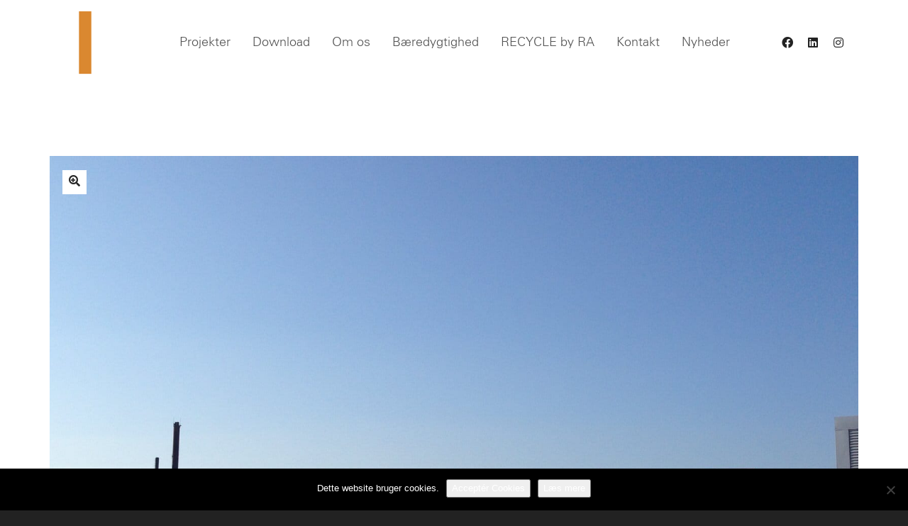

--- FILE ---
content_type: text/html; charset=UTF-8
request_url: https://randersarkitekten.dk/byplan/lucernevej/
body_size: 18697
content:
<!DOCTYPE html>

<!--// OPEN HTML //-->
<html lang="da-DK">

	<!--// OPEN HEAD //-->
	<head>
		
		<!-- Manually set render engine for Internet Explorer, prevent any plugin overrides -->
		<meta http-equiv="X-UA-Compatible" content="IE=EmulateIE10">
		
		
		
            <!--// SITE META //-->
            <meta charset="UTF-8"/>
                        	                <meta name="viewport" content="width=device-width, initial-scale=1.0, maximum-scale=1"/>
            
            <!--// PINGBACK & FAVICON //-->
            <link rel="pingback" href="https://randersarkitekten.dk/xmlrpc.php"/>

            <script>function spbImageResizer_writeCookie(){the_cookie=document.cookie,the_cookie&&window.devicePixelRatio>=2&&(the_cookie="spb_image_resizer_pixel_ratio="+window.devicePixelRatio+";"+the_cookie,document.cookie=the_cookie)}spbImageResizer_writeCookie();</script>
    <script>function writeCookie(){the_cookie=document.cookie,the_cookie&&window.devicePixelRatio>=2&&(the_cookie="pixel_ratio="+window.devicePixelRatio+";"+the_cookie,document.cookie=the_cookie)}writeCookie();</script>
<meta name='robots' content='index, follow, max-image-preview:large, max-snippet:-1, max-video-preview:-1' />

	<!-- This site is optimized with the Yoast SEO plugin v26.8 - https://yoast.com/product/yoast-seo-wordpress/ -->
	<title>Lucernevej - Randers Arkitekten</title>
	<link rel="canonical" href="https://randersarkitekten.dk/byplan/lucernevej/" />
	<meta property="og:locale" content="da_DK" />
	<meta property="og:type" content="article" />
	<meta property="og:title" content="Lucernevej - Randers Arkitekten" />
	<meta property="og:url" content="https://randersarkitekten.dk/byplan/lucernevej/" />
	<meta property="og:site_name" content="Randers Arkitekten" />
	<meta property="article:modified_time" content="2018-11-07T10:53:00+00:00" />
	<meta name="twitter:card" content="summary_large_image" />
	<meta name="twitter:label1" content="Estimeret læsetid" />
	<meta name="twitter:data1" content="3 minutter" />
	<script type="application/ld+json" class="yoast-schema-graph">{"@context":"https://schema.org","@graph":[{"@type":"WebPage","@id":"https://randersarkitekten.dk/byplan/lucernevej/","url":"https://randersarkitekten.dk/byplan/lucernevej/","name":"Lucernevej - Randers Arkitekten","isPartOf":{"@id":"https://randersarkitekten.dk/#website"},"datePublished":"2018-11-07T10:51:55+00:00","dateModified":"2018-11-07T10:53:00+00:00","breadcrumb":{"@id":"https://randersarkitekten.dk/byplan/lucernevej/#breadcrumb"},"inLanguage":"da-DK","potentialAction":[{"@type":"ReadAction","target":["https://randersarkitekten.dk/byplan/lucernevej/"]}]},{"@type":"BreadcrumbList","@id":"https://randersarkitekten.dk/byplan/lucernevej/#breadcrumb","itemListElement":[{"@type":"ListItem","position":1,"name":"Hjem","item":"https://randersarkitekten.dk/"},{"@type":"ListItem","position":2,"name":"Byplan","item":"https://randersarkitekten.dk/byplan/"},{"@type":"ListItem","position":3,"name":"Lucernevej"}]},{"@type":"WebSite","@id":"https://randersarkitekten.dk/#website","url":"https://randersarkitekten.dk/","name":"Randers Arkitekten","description":"","publisher":{"@id":"https://randersarkitekten.dk/#organization"},"potentialAction":[{"@type":"SearchAction","target":{"@type":"EntryPoint","urlTemplate":"https://randersarkitekten.dk/?s={search_term_string}"},"query-input":{"@type":"PropertyValueSpecification","valueRequired":true,"valueName":"search_term_string"}}],"inLanguage":"da-DK"},{"@type":"Organization","@id":"https://randersarkitekten.dk/#organization","name":"Randers Arkitekten","url":"https://randersarkitekten.dk/","logo":{"@type":"ImageObject","inLanguage":"da-DK","@id":"https://randersarkitekten.dk/#/schema/logo/image/","url":"https://randersarkitekten.dk/wp-content/uploads/2017/01/RA-2.gif","contentUrl":"https://randersarkitekten.dk/wp-content/uploads/2017/01/RA-2.gif","width":150,"height":150,"caption":"Randers Arkitekten"},"image":{"@id":"https://randersarkitekten.dk/#/schema/logo/image/"}}]}</script>
	<!-- / Yoast SEO plugin. -->


<link rel="alternate" type="application/rss+xml" title="Randers Arkitekten &raquo; Feed" href="https://randersarkitekten.dk/feed/" />
<link rel="alternate" type="application/rss+xml" title="Randers Arkitekten &raquo;-kommentar-feed" href="https://randersarkitekten.dk/comments/feed/" />
<link rel="alternate" title="oEmbed (JSON)" type="application/json+oembed" href="https://randersarkitekten.dk/wp-json/oembed/1.0/embed?url=https%3A%2F%2Frandersarkitekten.dk%2Fbyplan%2Flucernevej%2F" />
<link rel="alternate" title="oEmbed (XML)" type="text/xml+oembed" href="https://randersarkitekten.dk/wp-json/oembed/1.0/embed?url=https%3A%2F%2Frandersarkitekten.dk%2Fbyplan%2Flucernevej%2F&#038;format=xml" />
<style id='wp-img-auto-sizes-contain-inline-css' type='text/css'>
img:is([sizes=auto i],[sizes^="auto," i]){contain-intrinsic-size:3000px 1500px}
/*# sourceURL=wp-img-auto-sizes-contain-inline-css */
</style>
<style id='wp-emoji-styles-inline-css' type='text/css'>

	img.wp-smiley, img.emoji {
		display: inline !important;
		border: none !important;
		box-shadow: none !important;
		height: 1em !important;
		width: 1em !important;
		margin: 0 0.07em !important;
		vertical-align: -0.1em !important;
		background: none !important;
		padding: 0 !important;
	}
/*# sourceURL=wp-emoji-styles-inline-css */
</style>
<style id='wp-block-library-inline-css' type='text/css'>
:root{--wp-block-synced-color:#7a00df;--wp-block-synced-color--rgb:122,0,223;--wp-bound-block-color:var(--wp-block-synced-color);--wp-editor-canvas-background:#ddd;--wp-admin-theme-color:#007cba;--wp-admin-theme-color--rgb:0,124,186;--wp-admin-theme-color-darker-10:#006ba1;--wp-admin-theme-color-darker-10--rgb:0,107,160.5;--wp-admin-theme-color-darker-20:#005a87;--wp-admin-theme-color-darker-20--rgb:0,90,135;--wp-admin-border-width-focus:2px}@media (min-resolution:192dpi){:root{--wp-admin-border-width-focus:1.5px}}.wp-element-button{cursor:pointer}:root .has-very-light-gray-background-color{background-color:#eee}:root .has-very-dark-gray-background-color{background-color:#313131}:root .has-very-light-gray-color{color:#eee}:root .has-very-dark-gray-color{color:#313131}:root .has-vivid-green-cyan-to-vivid-cyan-blue-gradient-background{background:linear-gradient(135deg,#00d084,#0693e3)}:root .has-purple-crush-gradient-background{background:linear-gradient(135deg,#34e2e4,#4721fb 50%,#ab1dfe)}:root .has-hazy-dawn-gradient-background{background:linear-gradient(135deg,#faaca8,#dad0ec)}:root .has-subdued-olive-gradient-background{background:linear-gradient(135deg,#fafae1,#67a671)}:root .has-atomic-cream-gradient-background{background:linear-gradient(135deg,#fdd79a,#004a59)}:root .has-nightshade-gradient-background{background:linear-gradient(135deg,#330968,#31cdcf)}:root .has-midnight-gradient-background{background:linear-gradient(135deg,#020381,#2874fc)}:root{--wp--preset--font-size--normal:16px;--wp--preset--font-size--huge:42px}.has-regular-font-size{font-size:1em}.has-larger-font-size{font-size:2.625em}.has-normal-font-size{font-size:var(--wp--preset--font-size--normal)}.has-huge-font-size{font-size:var(--wp--preset--font-size--huge)}.has-text-align-center{text-align:center}.has-text-align-left{text-align:left}.has-text-align-right{text-align:right}.has-fit-text{white-space:nowrap!important}#end-resizable-editor-section{display:none}.aligncenter{clear:both}.items-justified-left{justify-content:flex-start}.items-justified-center{justify-content:center}.items-justified-right{justify-content:flex-end}.items-justified-space-between{justify-content:space-between}.screen-reader-text{border:0;clip-path:inset(50%);height:1px;margin:-1px;overflow:hidden;padding:0;position:absolute;width:1px;word-wrap:normal!important}.screen-reader-text:focus{background-color:#ddd;clip-path:none;color:#444;display:block;font-size:1em;height:auto;left:5px;line-height:normal;padding:15px 23px 14px;text-decoration:none;top:5px;width:auto;z-index:100000}html :where(.has-border-color){border-style:solid}html :where([style*=border-top-color]){border-top-style:solid}html :where([style*=border-right-color]){border-right-style:solid}html :where([style*=border-bottom-color]){border-bottom-style:solid}html :where([style*=border-left-color]){border-left-style:solid}html :where([style*=border-width]){border-style:solid}html :where([style*=border-top-width]){border-top-style:solid}html :where([style*=border-right-width]){border-right-style:solid}html :where([style*=border-bottom-width]){border-bottom-style:solid}html :where([style*=border-left-width]){border-left-style:solid}html :where(img[class*=wp-image-]){height:auto;max-width:100%}:where(figure){margin:0 0 1em}html :where(.is-position-sticky){--wp-admin--admin-bar--position-offset:var(--wp-admin--admin-bar--height,0px)}@media screen and (max-width:600px){html :where(.is-position-sticky){--wp-admin--admin-bar--position-offset:0px}}

/*# sourceURL=wp-block-library-inline-css */
</style><style id='global-styles-inline-css' type='text/css'>
:root{--wp--preset--aspect-ratio--square: 1;--wp--preset--aspect-ratio--4-3: 4/3;--wp--preset--aspect-ratio--3-4: 3/4;--wp--preset--aspect-ratio--3-2: 3/2;--wp--preset--aspect-ratio--2-3: 2/3;--wp--preset--aspect-ratio--16-9: 16/9;--wp--preset--aspect-ratio--9-16: 9/16;--wp--preset--color--black: #000000;--wp--preset--color--cyan-bluish-gray: #abb8c3;--wp--preset--color--white: #ffffff;--wp--preset--color--pale-pink: #f78da7;--wp--preset--color--vivid-red: #cf2e2e;--wp--preset--color--luminous-vivid-orange: #ff6900;--wp--preset--color--luminous-vivid-amber: #fcb900;--wp--preset--color--light-green-cyan: #7bdcb5;--wp--preset--color--vivid-green-cyan: #00d084;--wp--preset--color--pale-cyan-blue: #8ed1fc;--wp--preset--color--vivid-cyan-blue: #0693e3;--wp--preset--color--vivid-purple: #9b51e0;--wp--preset--gradient--vivid-cyan-blue-to-vivid-purple: linear-gradient(135deg,rgb(6,147,227) 0%,rgb(155,81,224) 100%);--wp--preset--gradient--light-green-cyan-to-vivid-green-cyan: linear-gradient(135deg,rgb(122,220,180) 0%,rgb(0,208,130) 100%);--wp--preset--gradient--luminous-vivid-amber-to-luminous-vivid-orange: linear-gradient(135deg,rgb(252,185,0) 0%,rgb(255,105,0) 100%);--wp--preset--gradient--luminous-vivid-orange-to-vivid-red: linear-gradient(135deg,rgb(255,105,0) 0%,rgb(207,46,46) 100%);--wp--preset--gradient--very-light-gray-to-cyan-bluish-gray: linear-gradient(135deg,rgb(238,238,238) 0%,rgb(169,184,195) 100%);--wp--preset--gradient--cool-to-warm-spectrum: linear-gradient(135deg,rgb(74,234,220) 0%,rgb(151,120,209) 20%,rgb(207,42,186) 40%,rgb(238,44,130) 60%,rgb(251,105,98) 80%,rgb(254,248,76) 100%);--wp--preset--gradient--blush-light-purple: linear-gradient(135deg,rgb(255,206,236) 0%,rgb(152,150,240) 100%);--wp--preset--gradient--blush-bordeaux: linear-gradient(135deg,rgb(254,205,165) 0%,rgb(254,45,45) 50%,rgb(107,0,62) 100%);--wp--preset--gradient--luminous-dusk: linear-gradient(135deg,rgb(255,203,112) 0%,rgb(199,81,192) 50%,rgb(65,88,208) 100%);--wp--preset--gradient--pale-ocean: linear-gradient(135deg,rgb(255,245,203) 0%,rgb(182,227,212) 50%,rgb(51,167,181) 100%);--wp--preset--gradient--electric-grass: linear-gradient(135deg,rgb(202,248,128) 0%,rgb(113,206,126) 100%);--wp--preset--gradient--midnight: linear-gradient(135deg,rgb(2,3,129) 0%,rgb(40,116,252) 100%);--wp--preset--font-size--small: 13px;--wp--preset--font-size--medium: 20px;--wp--preset--font-size--large: 36px;--wp--preset--font-size--x-large: 42px;--wp--preset--spacing--20: 0.44rem;--wp--preset--spacing--30: 0.67rem;--wp--preset--spacing--40: 1rem;--wp--preset--spacing--50: 1.5rem;--wp--preset--spacing--60: 2.25rem;--wp--preset--spacing--70: 3.38rem;--wp--preset--spacing--80: 5.06rem;--wp--preset--shadow--natural: 6px 6px 9px rgba(0, 0, 0, 0.2);--wp--preset--shadow--deep: 12px 12px 50px rgba(0, 0, 0, 0.4);--wp--preset--shadow--sharp: 6px 6px 0px rgba(0, 0, 0, 0.2);--wp--preset--shadow--outlined: 6px 6px 0px -3px rgb(255, 255, 255), 6px 6px rgb(0, 0, 0);--wp--preset--shadow--crisp: 6px 6px 0px rgb(0, 0, 0);}:where(.is-layout-flex){gap: 0.5em;}:where(.is-layout-grid){gap: 0.5em;}body .is-layout-flex{display: flex;}.is-layout-flex{flex-wrap: wrap;align-items: center;}.is-layout-flex > :is(*, div){margin: 0;}body .is-layout-grid{display: grid;}.is-layout-grid > :is(*, div){margin: 0;}:where(.wp-block-columns.is-layout-flex){gap: 2em;}:where(.wp-block-columns.is-layout-grid){gap: 2em;}:where(.wp-block-post-template.is-layout-flex){gap: 1.25em;}:where(.wp-block-post-template.is-layout-grid){gap: 1.25em;}.has-black-color{color: var(--wp--preset--color--black) !important;}.has-cyan-bluish-gray-color{color: var(--wp--preset--color--cyan-bluish-gray) !important;}.has-white-color{color: var(--wp--preset--color--white) !important;}.has-pale-pink-color{color: var(--wp--preset--color--pale-pink) !important;}.has-vivid-red-color{color: var(--wp--preset--color--vivid-red) !important;}.has-luminous-vivid-orange-color{color: var(--wp--preset--color--luminous-vivid-orange) !important;}.has-luminous-vivid-amber-color{color: var(--wp--preset--color--luminous-vivid-amber) !important;}.has-light-green-cyan-color{color: var(--wp--preset--color--light-green-cyan) !important;}.has-vivid-green-cyan-color{color: var(--wp--preset--color--vivid-green-cyan) !important;}.has-pale-cyan-blue-color{color: var(--wp--preset--color--pale-cyan-blue) !important;}.has-vivid-cyan-blue-color{color: var(--wp--preset--color--vivid-cyan-blue) !important;}.has-vivid-purple-color{color: var(--wp--preset--color--vivid-purple) !important;}.has-black-background-color{background-color: var(--wp--preset--color--black) !important;}.has-cyan-bluish-gray-background-color{background-color: var(--wp--preset--color--cyan-bluish-gray) !important;}.has-white-background-color{background-color: var(--wp--preset--color--white) !important;}.has-pale-pink-background-color{background-color: var(--wp--preset--color--pale-pink) !important;}.has-vivid-red-background-color{background-color: var(--wp--preset--color--vivid-red) !important;}.has-luminous-vivid-orange-background-color{background-color: var(--wp--preset--color--luminous-vivid-orange) !important;}.has-luminous-vivid-amber-background-color{background-color: var(--wp--preset--color--luminous-vivid-amber) !important;}.has-light-green-cyan-background-color{background-color: var(--wp--preset--color--light-green-cyan) !important;}.has-vivid-green-cyan-background-color{background-color: var(--wp--preset--color--vivid-green-cyan) !important;}.has-pale-cyan-blue-background-color{background-color: var(--wp--preset--color--pale-cyan-blue) !important;}.has-vivid-cyan-blue-background-color{background-color: var(--wp--preset--color--vivid-cyan-blue) !important;}.has-vivid-purple-background-color{background-color: var(--wp--preset--color--vivid-purple) !important;}.has-black-border-color{border-color: var(--wp--preset--color--black) !important;}.has-cyan-bluish-gray-border-color{border-color: var(--wp--preset--color--cyan-bluish-gray) !important;}.has-white-border-color{border-color: var(--wp--preset--color--white) !important;}.has-pale-pink-border-color{border-color: var(--wp--preset--color--pale-pink) !important;}.has-vivid-red-border-color{border-color: var(--wp--preset--color--vivid-red) !important;}.has-luminous-vivid-orange-border-color{border-color: var(--wp--preset--color--luminous-vivid-orange) !important;}.has-luminous-vivid-amber-border-color{border-color: var(--wp--preset--color--luminous-vivid-amber) !important;}.has-light-green-cyan-border-color{border-color: var(--wp--preset--color--light-green-cyan) !important;}.has-vivid-green-cyan-border-color{border-color: var(--wp--preset--color--vivid-green-cyan) !important;}.has-pale-cyan-blue-border-color{border-color: var(--wp--preset--color--pale-cyan-blue) !important;}.has-vivid-cyan-blue-border-color{border-color: var(--wp--preset--color--vivid-cyan-blue) !important;}.has-vivid-purple-border-color{border-color: var(--wp--preset--color--vivid-purple) !important;}.has-vivid-cyan-blue-to-vivid-purple-gradient-background{background: var(--wp--preset--gradient--vivid-cyan-blue-to-vivid-purple) !important;}.has-light-green-cyan-to-vivid-green-cyan-gradient-background{background: var(--wp--preset--gradient--light-green-cyan-to-vivid-green-cyan) !important;}.has-luminous-vivid-amber-to-luminous-vivid-orange-gradient-background{background: var(--wp--preset--gradient--luminous-vivid-amber-to-luminous-vivid-orange) !important;}.has-luminous-vivid-orange-to-vivid-red-gradient-background{background: var(--wp--preset--gradient--luminous-vivid-orange-to-vivid-red) !important;}.has-very-light-gray-to-cyan-bluish-gray-gradient-background{background: var(--wp--preset--gradient--very-light-gray-to-cyan-bluish-gray) !important;}.has-cool-to-warm-spectrum-gradient-background{background: var(--wp--preset--gradient--cool-to-warm-spectrum) !important;}.has-blush-light-purple-gradient-background{background: var(--wp--preset--gradient--blush-light-purple) !important;}.has-blush-bordeaux-gradient-background{background: var(--wp--preset--gradient--blush-bordeaux) !important;}.has-luminous-dusk-gradient-background{background: var(--wp--preset--gradient--luminous-dusk) !important;}.has-pale-ocean-gradient-background{background: var(--wp--preset--gradient--pale-ocean) !important;}.has-electric-grass-gradient-background{background: var(--wp--preset--gradient--electric-grass) !important;}.has-midnight-gradient-background{background: var(--wp--preset--gradient--midnight) !important;}.has-small-font-size{font-size: var(--wp--preset--font-size--small) !important;}.has-medium-font-size{font-size: var(--wp--preset--font-size--medium) !important;}.has-large-font-size{font-size: var(--wp--preset--font-size--large) !important;}.has-x-large-font-size{font-size: var(--wp--preset--font-size--x-large) !important;}
/*# sourceURL=global-styles-inline-css */
</style>

<style id='classic-theme-styles-inline-css' type='text/css'>
/*! This file is auto-generated */
.wp-block-button__link{color:#fff;background-color:#32373c;border-radius:9999px;box-shadow:none;text-decoration:none;padding:calc(.667em + 2px) calc(1.333em + 2px);font-size:1.125em}.wp-block-file__button{background:#32373c;color:#fff;text-decoration:none}
/*# sourceURL=/wp-includes/css/classic-themes.min.css */
</style>
<link rel='stylesheet' id='cookie-notice-front-css' href='https://randersarkitekten.dk/wp-content/plugins/cookie-notice/css/front.min.css?ver=2.5.11' type='text/css' media='all' />
<link rel='stylesheet' id='spb-frontend-css' href='https://randersarkitekten.dk/wp-content/plugins/swift-framework/includes/page-builder/frontend-assets/css/spb-styles.css' type='text/css' media='all' />
<link rel='stylesheet' id='swift-slider-min-css' href='https://randersarkitekten.dk/wp-content/plugins/swift-framework/includes/swift-slider/assets/css/swift-slider.min.css' type='text/css' media='all' />
<link rel='stylesheet' id='atelier-parent-style-css' href='https://randersarkitekten.dk/wp-content/themes/atelier/style.css?ver=6.9' type='text/css' media='all' />
<link rel='stylesheet' id='bootstrap-css' href='https://randersarkitekten.dk/wp-content/themes/atelier/css/bootstrap.min.css?ver=3.3.5' type='text/css' media='all' />
<link rel='stylesheet' id='font-awesome-v5-css' href='https://randersarkitekten.dk/wp-content/themes/atelier/css/font-awesome.min.css?ver=5.10.1' type='text/css' media='all' />
<link rel='stylesheet' id='font-awesome-v4shims-css' href='https://randersarkitekten.dk/wp-content/themes/atelier/css/v4-shims.min.css' type='text/css' media='all' />
<link rel='stylesheet' id='sf-main-css' href='https://randersarkitekten.dk/wp-content/themes/atelier/css/main.css' type='text/css' media='all' />
<link rel='stylesheet' id='sf-responsive-css' href='https://randersarkitekten.dk/wp-content/themes/atelier/css/responsive.css' type='text/css' media='all' />
<link rel='stylesheet' id='atelier-style-css' href='https://randersarkitekten.dk/wp-content/themes/atelier-child/style.css' type='text/css' media='all' />
<script type="text/javascript" id="cookie-notice-front-js-before">
/* <![CDATA[ */
var cnArgs = {"ajaxUrl":"https:\/\/randersarkitekten.dk\/wp-admin\/admin-ajax.php","nonce":"ac168ece0a","hideEffect":"fade","position":"bottom","onScroll":false,"onScrollOffset":100,"onClick":false,"cookieName":"cookie_notice_accepted","cookieTime":2592000,"cookieTimeRejected":2592000,"globalCookie":false,"redirection":false,"cache":false,"revokeCookies":false,"revokeCookiesOpt":"automatic"};

//# sourceURL=cookie-notice-front-js-before
/* ]]> */
</script>
<script type="text/javascript" src="https://randersarkitekten.dk/wp-content/plugins/cookie-notice/js/front.min.js?ver=2.5.11" id="cookie-notice-front-js"></script>
<script type="text/javascript" src="https://randersarkitekten.dk/wp-includes/js/jquery/jquery.min.js?ver=3.7.1" id="jquery-core-js"></script>
<script type="text/javascript" src="https://randersarkitekten.dk/wp-includes/js/jquery/jquery-migrate.min.js?ver=3.4.1" id="jquery-migrate-js"></script>
<script type="text/javascript" src="https://randersarkitekten.dk/wp-content/plugins/swift-framework/public/js/lib/imagesloaded.pkgd.min.js" id="imagesLoaded-js"></script>
<script type="text/javascript" src="https://randersarkitekten.dk/wp-content/plugins/swift-framework/public/js/lib/jquery.viewports.min.js" id="jquery-viewports-js"></script>
<link rel="https://api.w.org/" href="https://randersarkitekten.dk/wp-json/" /><link rel="alternate" title="JSON" type="application/json" href="https://randersarkitekten.dk/wp-json/wp/v2/pages/2301" /><link rel="EditURI" type="application/rsd+xml" title="RSD" href="https://randersarkitekten.dk/xmlrpc.php?rsd" />
<meta name="generator" content="WordPress 6.9" />
<link rel='shortlink' href='https://randersarkitekten.dk/?p=2301' />
			<script type="text/javascript">
			var ajaxurl = 'https://randersarkitekten.dk/wp-admin/admin-ajax.php';
			</script>
			<style type="text/css">.recentcomments a{display:inline !important;padding:0 !important;margin:0 !important;}</style><style type="text/css">
::selection, ::-moz-selection {background-color: #dd8500; color: #fff;}.accent-bg, .funded-bar .bar {background-color:#dd8500;}.accent {color:#dd8500;}span.highlighted, span.dropcap4, .loved-item:hover .loved-count, .flickr-widget li, .portfolio-grid li, figcaption .product-added, .woocommerce .widget_layered_nav ul li.chosen small.count, .woocommerce .widget_layered_nav_filters ul li a, .sticky-post-icon, .fw-video-close:hover {background-color: #dd8500!important; color: #ffffff!important;}a:hover, a:focus, #sidebar a:hover, .pagination-wrap a:hover, .carousel-nav a:hover, .portfolio-pagination div:hover > i, #footer a:hover, .beam-me-up a:hover span, .portfolio-item .portfolio-item-permalink, .read-more-link, .blog-item .read-more, .blog-item-details a:hover, .author-link, span.dropcap2, .spb_divider.go_to_top a, .item-link:hover, #header-translation p a, #breadcrumbs a:hover, .ui-widget-content a:hover, .yith-wcwl-add-button a:hover, #product-img-slider li a.zoom:hover, .woocommerce .star-rating span, #jckqv .woocommerce-product-rating .star-rating span:before, .article-body-wrap .share-links a:hover, ul.member-contact li a:hover, .bag-product a.remove:hover, .bag-product-title a:hover, #back-to-top:hover,  ul.member-contact li a:hover, .fw-video-link-image:hover i, .ajax-search-results .all-results:hover, .search-result h5 a:hover .ui-state-default a:hover, .fw-video-link-icon:hover {color: #dd8500;}.carousel-wrap > a:hover,  .woocommerce p.stars a.active:after,  .woocommerce p.stars a:hover:after {color: #dd8500!important;}.read-more i:before, .read-more em:before {color: #dd8500;}textarea:focus, input:focus, input[type="text"]:focus, input[type="email"]:focus, textarea:focus, .bypostauthor .comment-wrap .comment-avatar,.search-form input:focus, .wpcf7 input:focus, .wpcf7 textarea:focus, .ginput_container input:focus, .ginput_container textarea:focus, .mymail-form input:focus, .mymail-form textarea:focus, input[type="tel"]:focus, input[type="number"]:focus {border-color: #dd8500!important;}nav .menu ul li:first-child:after,.navigation a:hover > .nav-text, .returning-customer a:hover {border-bottom-color: #dd8500;}nav .menu ul ul li:first-child:after {border-right-color: #dd8500;}.spb_impact_text .spb_call_text {border-left-color: #dd8500;}.spb_impact_text .spb_button span {color: #fff;}a[rel="tooltip"], ul.member-contact li a, a.text-link, .tags-wrap .tags a, .logged-in-as a, .comment-meta-actions .edit-link, .comment-meta-actions .comment-reply, .read-more {border-color: #0a0a0a;}.super-search-go {border-color: #dd8500!important;}.super-search-go:hover {background: #dd8500!important;border-color: #dd8500!important;}.owl-pagination .owl-page span {background-color: #e4e4e4;}.owl-pagination .owl-page::after {background-color: #dd8500;}.owl-pagination .owl-page:hover span, .owl-pagination .owl-page.active a {background-color: #222222;}body.header-below-slider .home-slider-wrap #slider-continue:hover {border-color: #dd8500;}body.header-below-slider .home-slider-wrap #slider-continue:hover i {color: #dd8500;}#one-page-nav li a:hover > i {background: #dd8500;}#one-page-nav li.selected a:hover > i {border-color: #dd8500;}#one-page-nav li .hover-caption {background: #dd8500; color: #ffffff;}#one-page-nav li .hover-caption:after {border-left-color: #dd8500;}.love-it:hover > svg .stroke {stroke: #dd8500!important;}.love-it:hover > svg .fill {fill: #dd8500!important;}.side-details .love-it > svg .stroke {stroke: #e4e4e4;}.side-details .love-it > svg .fill {fill: #e4e4e4;}.side-details .comments-wrapper > svg .stroke {stroke: #e4e4e4;}.side-details .comments-wrapper > svg .fill {fill: #e4e4e4;}.comments-wrapper a:hover > svg .stroke {stroke: #dd8500!important;}.comments-wrapper a:hover span, .love-it:hover span.love-count {color: #dd8500!important;}.circle-bar .spinner > div {border-top-color: #dd8500;border-right-color: #dd8500;}#sf-home-preloader, #site-loading {background-color: #FFFFFF;}.loading-bar-transition .pace .pace-progress {background-color: #dd8500;}.spinner .circle-bar {border-left-color:#e4e4e4;border-bottom-color:#e4e4e4;border-right-color:#dd8500;border-top-color:#dd8500;}.orbit-bars .spinner > div:before {border-top-color:#dd8500;border-bottom-color:#dd8500;}.orbit-bars .spinner > div:after {background-color: #e4e4e4;}body, .layout-fullwidth #container {background-color: #222222;}#main-container, .tm-toggle-button-wrap a {background-color: #FFFFFF;}.tabbed-heading-wrap .heading-text {background-color: #FFFFFF;}.single-product.page-heading-fancy .product-main {background-color: #FFFFFF;}.spb-row-container[data-top-style="slant-ltr"]:before, .spb-row-container[data-top-style="slant-rtl"]:before, .spb-row-container[data-bottom-style="slant-ltr"]:after, .spb-row-container[data-bottom-style="slant-rtr"]:after {background-color: #FFFFFF;}a, .ui-widget-content a, #respond .form-submit input[type=submit] {color: #0a0a0a;}a:hover, a:focus {color: #565656;}ul.bar-styling li:not(.selected) > a:hover, ul.bar-styling li > .comments-likes:hover {color: #ffffff;background: #dd8500;border-color: #dd8500;}ul.bar-styling li > .comments-likes:hover * {color: #ffffff!important;}ul.bar-styling li > a, ul.bar-styling li > div, ul.page-numbers li > a, ul.page-numbers li > span, .curved-bar-styling, ul.bar-styling li > form input, .spb_directory_filter_below {border-color: #e4e4e4;}ul.bar-styling li > a, ul.bar-styling li > span, ul.bar-styling li > div, ul.bar-styling li > form input {background-color: #FFFFFF;}.pagination-wrap {border-color: #e4e4e4;}.pagination-wrap ul li a {border-color: transparent;}ul.page-numbers li > a:hover, ul.page-numbers li > span.current, .pagination-wrap ul li > a:hover, .pagination-wrap ul li span.current {border-color: #e4e4e4!important;color: #222222!important;}input[type="text"], input[type="email"], input[type="password"], textarea, select, .wpcf7 input[type="text"], .wpcf7 input[type="email"], .wpcf7 textarea, .wpcf7 select, .ginput_container input[type="text"], .ginput_container input[type="email"], .ginput_container textarea, .ginput_container select, .mymail-form input[type="text"], .mymail-form input[type="email"], .mymail-form textarea, .mymail-form select, input[type="date"], input[type="tel"], input.input-text, input[type="number"], .select2-container .select2-choice {border-color: #e4e4e4;background-color: #f7f7f7;color:#222222;}.select2-container .select2-choice>.select2-chosen {color:#222222!important;}::-webkit-input-placeholder {color:#222222!important;}:-moz-placeholder {color:#222222!important;}::-moz-placeholder {color:#222222!important;}:-ms-input-placeholder {color:#222222!important;}input[type=submit], button[type=submit], input[type="file"], select, .wpcf7 input.wpcf7-submit[type=submit] {border-color: #e4e4e4;color: #222222;}input[type=submit]:hover, button[type=submit]:hover, .wpcf7 input.wpcf7-submit[type=submit]:hover, .gform_wrapper input[type=submit]:hover, .mymail-form input[type=submit]:hover {background: #222222;border-color: #222222; color: #ffffff;}.modal-header {background: #f7f7f7;}.modal-content {background: #FFFFFF;}.modal-header h3, .modal-header .close {color: ;}.modal-header .close:hover {color: #dd8500;}.recent-post .post-details, .portfolio-item h5.portfolio-subtitle, .search-item-content time, .search-item-content span, .portfolio-details-wrap .date {color: #222222;}ul.bar-styling li.facebook > a:hover {color: #fff!important;background: #3b5998;border-color: #3b5998;}ul.bar-styling li.twitter > a:hover {color: #fff!important;background: #4099FF;border-color: #4099FF;}ul.bar-styling li.google-plus > a:hover {color: #fff!important;background: #d34836;border-color: #d34836;}ul.bar-styling li.pinterest > a:hover {color: #fff!important;background: #cb2027;border-color: #cb2027;}#top-bar {background: #ffffff; border-bottom-color: #e3e3e3;}#top-bar .tb-text {color: #222222;}#top-bar .tb-text > a, #top-bar nav .menu > li > a {color: #666666;}#top-bar .menu li {border-left-color: #e3e3e3; border-right-color: #e3e3e3;}#top-bar .menu > li > a, #top-bar .menu > li.parent:after {color: #666666;}#top-bar .menu > li:hover > a, #top-bar a:hover {color: #fe504f!important;}.header-wrap #header, .header-standard-overlay #header, .vertical-header .header-wrap #header-section, #header-section .is-sticky #header.sticky-header {background-color:#ffffff;}.fs-search-open .header-wrap #header, .fs-search-open .header-standard-overlay #header, .fs-search-open .vertical-header .header-wrap #header-section, .fs-search-open #header-section .is-sticky #header.sticky-header {background-color: #fe504f;}.fs-supersearch-open .header-wrap #header, .fs-supersearch-open .header-standard-overlay #header, .fs-supersearch-open .vertical-header .header-wrap #header-section, .fs-supersearch-open #header-section .is-sticky #header.sticky-header {background-color: #fe504f;}.overlay-menu-open .header-wrap #header, .overlay-menu-open .header-standard-overlay #header, .overlay-menu-open .vertical-header .header-wrap #header-section, .overlay-menu-open #header-section .is-sticky #header.sticky-header {background-color: #fe504f;}#sf-header-banner {background-color:#fff; border-bottom: 2px solid#e3e3e3;}#sf-header-banner {color:#222;}#sf-header-banner a {color:#333;}#sf-header-banner a:hover {color:#1dc6df;}.header-left, .header-right, .vertical-menu-bottom .copyright {color: #222;}.header-left a, .header-right a, .vertical-menu-bottom .copyright a, #header .header-left ul.menu > li > a.header-search-link-alt, #header .header-right ul.menu > li > a.header-search-link, #header .header-right ul.menu > li > a.header-search-link-alt {color: #222;}.header-left a:hover, .header-right a:hover, .vertical-menu-bottom .copyright a:hover {color: #fe504f;}#header .header-left ul.menu > li:hover > a.header-search-link-alt, #header .header-right ul.menu > li:hover > a.header-search-link-alt {color: #fe504f!important;}#header-search a:hover, .super-search-close:hover {color: #dd8500;}.sf-super-search {background-color: #222222;}.sf-super-search .search-options .ss-dropdown ul {background-color: #dd8500;}.sf-super-search .search-options .ss-dropdown ul li a {color: #ffffff;}.sf-super-search .search-options .ss-dropdown ul li a:hover {color: #222222;}.sf-super-search .search-options .ss-dropdown > span, .sf-super-search .search-options input {color: #dd8500; border-bottom-color: #dd8500;}.sf-super-search .search-options .ss-dropdown ul li .fa-check {color: #222222;}.sf-super-search-go:hover, .sf-super-search-close:hover { background-color: #dd8500; border-color: #dd8500; color: #ffffff;}.header-languages .current-language {color: #000000;}#header-section #main-nav {border-top-color: #f0f0f0;}.ajax-search-wrap {background-color:#fff}.ajax-search-wrap, .ajax-search-results, .search-result-pt .search-result, .vertical-header .ajax-search-results {border-color: #f0f0f0;}.page-content {border-bottom-color: #e4e4e4;}.ajax-search-wrap input[type="text"], .search-result-pt h6, .no-search-results h6, .search-result h5 a, .no-search-results p {color: #515151;}.header-wrap, #header-section .is-sticky .sticky-header, #header-section.header-5 #header, #header .header-right .aux-item, #header .header-left .aux-item {border-color: transparent!important;}.header-left .aux-item, .header-right .aux-item {padding-left: 10px;padding-right: 10px;}.aux-item .std-menu.cart-wishlist {margin-left: 0; margin-right: 0;}#header .aux-item .std-menu li.shopping-bag-item > a {padding-left: 0;}.header-left .aux-item, .header-right .aux-item {border-color: #e4e4e4!important;}#contact-slideout {background: #FFFFFF;}#mobile-top-text, #mobile-header {background-color: #ffffff;border-bottom-color:#e4e4e4;}#mobile-top-text, #mobile-logo h1 {color: #222;}#mobile-top-text a, #mobile-header a {color: #222;}#mobile-header a {color: #222;}#mobile-header a.mobile-menu-link span.menu-bars, #mobile-header a.mobile-menu-link span.menu-bars:before, #mobile-header a.mobile-menu-link span.menu-bars:after {background-color: #222;}#mobile-header a.mobile-menu-link:hover span.menu-bars, #mobile-header a.mobile-menu-link:hover span.menu-bars:before, #mobile-header a.mobile-menu-link:hover span.menu-bars:after {background-color: #fe504f;}#mobile-menu-wrap, #mobile-cart-wrap {background-color: #222;color: #e4e4e4;}.mobile-search-form input[type="text"] {color: #e4e4e4;border-bottom-color: #444;}.mobile-search-form ::-webkit-input-placeholder {color: #e4e4e4!important;}.mobile-search-form :-moz-placeholder {color: #e4e4e4!important;}.mobile-search-form ::-moz-placeholder {color: #e4e4e4!important;}.mobile-search-form :-ms-input-placeholder {color: #e4e4e4!important;}#mobile-menu-wrap a, #mobile-cart-wrap a:not(.sf-button), #mobile-menu-wrap .shopping-bag-item a > span.num-items {color: #fff;}#mobile-menu-wrap .bag-buttons a.sf-button.bag-button {color: #fff!important;}.shop-icon-fill #mobile-menu-wrap .shopping-bag-item a > span.num-items {color: #222!important;}#mobile-menu-wrap a:hover, #mobile-cart-wrap a:not(.sf-button):hover,  #mobile-menu ul li:hover > a {color: #fe504f!important;}#mobile-menu-wrap .bag-buttons a.wishlist-button {color: #fff!important;}#mobile-menu ul li.parent > a:after {color: #e4e4e4;}#mobile-cart-wrap .shopping-bag-item > a.cart-contents, #mobile-cart-wrap .bag-product, #mobile-cart-wrap .bag-empty {border-bottom-color: #444;}#mobile-menu ul li, .mobile-cart-menu li, .mobile-cart-menu .bag-header, .mobile-cart-menu .bag-product, .mobile-cart-menu .bag-empty {border-color: #444;}a.mobile-menu-link span, a.mobile-menu-link span:before, a.mobile-menu-link span:after {background: #fff;}a.mobile-menu-link:hover span, a.mobile-menu-link:hover span:before, a.mobile-menu-link:hover span:after {background: #fe504f;}#mobile-cart-wrap .bag-buttons > a.bag-button {color: #fff!important;border-color: #fff;}#mobile-cart-wrap .bag-product a.remove {color: #fff!important;}#mobile-cart-wrap .bag-product a.remove:hover {color: #fe504f!important;}#logo.has-img, .header-left, .header-right {height:100px;}#mobile-logo {max-height:100px;}#mobile-logo.has-img img {max-height:100px;}.full-center #logo.has-img a > img {max-height: 120px;width: auto;}.header-left, .header-right {line-height:100px;}.minimal-checkout-return a {height:100px;line-height:100px;padding: 0;}.browser-ie #logo {width:150px;}#logo.has-img a > img {padding: 10px 0;}.header-2 #logo.has-img img {max-height:100px;}#logo.has-img img {max-height:100px;}.full-header-stick #header, .full-header-stick #logo, .full-header-stick .header-left, .full-header-stick .header-right {height:120px;line-height:120px;}.full-center #main-navigation ul.menu > li > a, .full-center .header-right ul.menu > li > a, .full-center nav.float-alt-menu ul.menu > li > a, .full-center .header-right div.text, .full-center #header .aux-item ul.social-icons li {height:120px;line-height:120px;}.full-center #header, .full-center .float-menu, .header-split .float-menu {height:120px;}.full-center nav li.menu-item.sf-mega-menu > ul.sub-menu, .full-center .ajax-search-wrap {top:120px!important;}.browser-ff #logo a {height:120px;}.full-center #logo {max-height:120px;}.header-6 .header-left, .header-6 .header-right, .header-6 #logo.has-img {height:120px;line-height:120px;}.header-6 #logo.has-img a > img {padding: 0;}#main-nav, .header-wrap[class*="page-header-naked"] #header-section .is-sticky #main-nav, .header-wrap #header-section .is-sticky #header.sticky-header, .header-wrap #header-section.header-5 #header, .header-wrap[class*="page-header-naked"] #header .is-sticky .sticky-header, .header-wrap[class*="page-header-naked"] #header-section.header-5 #header .is-sticky .sticky-header {background-color: #fff;}#main-nav {border-color: #f0f0f0;border-top-style: none;}.show-menu {background-color: #222222;color: #ffffff;}nav .menu > li:before {background: #07c1b6;}nav .menu .sub-menu .parent > a:after {border-left-color: #07c1b6;}nav .menu ul.sub-menu, li.menu-item.sf-mega-menu > ul.sub-menu > div {background-color: #FFFFFF;}nav .menu ul.sub-menu li {border-top-color: #f0f0f0;border-top-style: none;}li.menu-item.sf-mega-menu > ul.sub-menu > li {border-top-color: #f0f0f0;border-top-style: none;}li.menu-item.sf-mega-menu > ul.sub-menu > li {border-left-color: #f0f0f0;border-left-style: none;}#main-nav {border-width: 0;}nav .menu > li.menu-item > a, nav.std-menu .menu > li > a {color: #515151;}#main-nav ul.menu > li, #main-nav ul.menu > li:first-child, #main-nav ul.menu > li:first-child, .full-center nav#main-navigation ul.menu > li, .full-center nav#main-navigation ul.menu > li:first-child, .full-center #header nav.float-alt-menu ul.menu > li {border-color: #f0f0f0;}nav ul.menu > li.menu-item.sf-menu-item-btn > a {border-color: #515151;background-color: #515151;color: #f68b31;}nav ul.menu > li.menu-item.sf-menu-item-btn:hover > a {border-color: #dd8500; background-color: #dd8500; color: #ffffff!important;}#main-nav ul.menu > li, .full-center nav#main-navigation ul.menu > li, .full-center nav.float-alt-menu ul.menu > li, .full-center #header nav.float-alt-menu ul.menu > li {border-width: 0!important;}.full-center nav#main-navigation ul.menu > li:first-child {border-width: 0;margin-left: -15px;}#main-nav .menu-right {right: -5px;}nav .menu > li.menu-item:hover > a, nav.std-menu .menu > li:hover > a {color: #f68b31!important;}nav .menu > li.current-menu-ancestor > a, nav .menu > li.current-menu-item > a, nav .menu > li.current-scroll-item > a, #mobile-menu .menu ul li.current-menu-item > a {color: #f68b31;}.shopping-bag-item a > span.num-items {border-color: #222;}.shop-icon-fill .shopping-bag-item > a > i {color: inherit;}.shop-icon-fill .shopping-bag-item a > span.num-items, .shop-icon-fill .shopping-bag-item:hover a > span.num-items {color: #ffffff!important;}.shop-icon-fill .shopping-bag-item:hover > a > i {color: inherit;}.header-left ul.sub-menu > li > a:hover, .header-right ul.sub-menu > li > a:hover {color: #f68b31;}.shopping-bag-item a > span.num-items:after {border-color: #f68b31;}.shopping-bag-item:hover a > span.num-items {border-color: #f68b31!important; color: #f68b31!important;}.shopping-bag-item:hover a > span.num-items:after {border-color: #f68b31!important;}.page-header-naked-light .sticky-wrapper:not(.is-sticky) .shopping-bag-item:hover a > span.num-items, .page-header-naked-dark .sticky-wrapper:not(.is-sticky) .shopping-bag-item:hover a > span.num-items {color: #ffffff}.page-header-naked-light .sticky-wrapper:not(.is-sticky) .shopping-bag-item:hover a > span.num-items:after, .page-header-naked-dark .sticky-wrapper:not(.is-sticky) .shopping-bag-item:hover a > span.num-items:after {border-color: #f68b31;}nav .menu ul.sub-menu li.menu-item > a, nav .menu ul.sub-menu li > span, nav.std-menu ul.sub-menu {color: #666666;}.bag-buttons a.bag-button, .bag-buttons a.wishlist-button {color: #666666!important;}.bag-product a.remove, .woocommerce .bag-product a.remove {color: #666666!important;}.bag-product a.remove:hover, .woocommerce .bag-product a.remove:hover {color: #dd8500!important;}nav .menu ul.sub-menu li.menu-item:hover > a, .bag-product a.remove:hover {color: #000000!important;}nav .menu li.parent > a:after, nav .menu li.parent > a:after:hover, .ajax-search-wrap:after {color: #515151;}nav .menu ul.sub-menu li.current-menu-ancestor > a, nav .menu ul.sub-menu li.current-menu-item > a {color: #000000!important;}#main-nav .header-right ul.menu > li, .wishlist-item {border-left-color: #f0f0f0;}.bag-header, .bag-product, .bag-empty, .wishlist-empty {border-color: #f0f0f0;}.bag-buttons a.checkout-button, .bag-buttons a.create-account-button, .woocommerce input.button.alt, .woocommerce .alt-button, .woocommerce button.button.alt {background: #dd8500; color: #ffffff;}.woocommerce .button.update-cart-button:hover {background: #dd8500; color: #ffffff;}.woocommerce input.button.alt:hover, .woocommerce .alt-button:hover, .woocommerce button.button.alt:hover {background: #dd8500; color: #ffffff;}.shopping-bag:before, nav .menu ul.sub-menu li:first-child:before {border-bottom-color: #07c1b6;}.page-header-naked-light .sticky-wrapper:not(.is-sticky) a.menu-bars-link:hover span, .page-header-naked-light .sticky-wrapper:not(.is-sticky) a.menu-bars-link:hover span:before, .page-header-naked-light .sticky-wrapper:not(.is-sticky) a.menu-bars-link:hover span:after, .page-header-naked-dark .sticky-wrapper:not(.is-sticky) a.menu-bars-link:hover span, .page-header-naked-dark .sticky-wrapper:not(.is-sticky) a.menu-bars-link:hover span:before, .page-header-naked-dark .sticky-wrapper:not(.is-sticky) a.menu-bars-link:hover span:after {background: #dd8500;}a.menu-bars-link span, a.menu-bars-link span:before, a.menu-bars-link span:after {background: #222;}a.menu-bars-link:hover span, a.menu-bars-link:hover span:before, a.menu-bars-link:hover span:after {background: #fe504f;}.overlay-menu-open .header-wrap {background-color: #ffffff;}.overlay-menu-open .header-wrap #header {background-color: transparent!important;}.overlay-menu-open #logo h1, .overlay-menu-open .header-left, .overlay-menu-open .header-right, .overlay-menu-open .header-left a, .overlay-menu-open .header-right a {color: #ffffff!important;}#overlay-menu nav li.menu-item > a, .overlay-menu-open a.menu-bars-link, #overlay-menu .fs-overlay-close {color: #ffffff;}.overlay-menu-open a.menu-bars-link span:before, .overlay-menu-open a.menu-bars-link span:after {background: #ffffff!important;}.fs-supersearch-open .fs-supersearch-link, .fs-search-open .fs-header-search-link {color: #ffffff!important;}#overlay-menu {background-color: #fe504f;}#overlay-menu, #fullscreen-search, #fullscreen-supersearch {background-color: rgba(254,80,79, 0.95);}#overlay-menu nav li:hover > a {color: #fe504f!important;}#fullscreen-supersearch .sf-super-search {color: #666666!important;}#fullscreen-supersearch .sf-super-search .search-options .ss-dropdown > span, #fullscreen-supersearch .sf-super-search .search-options input {color: #ffffff!important;}#fullscreen-supersearch .sf-super-search .search-options .ss-dropdown > span:hover, #fullscreen-supersearch .sf-super-search .search-options input:hover {color: #fe504f!important;}#fullscreen-supersearch .sf-super-search .search-go a.sf-button {background-color: #dd8500!important;}#fullscreen-supersearch .sf-super-search .search-go a.sf-button:hover {background-color: #222222!important;border-color: #222222!important;color: #ffffff!important;}#fullscreen-search .fs-overlay-close, #fullscreen-search .search-wrap .title, .fs-search-bar, .fs-search-bar input#fs-search-input, #fullscreen-search .search-result-pt h3 {color: #666666;}#fullscreen-search ::-webkit-input-placeholder {color: #666666!important;}#fullscreen-search :-moz-placeholder {color: #666666!important;}#fullscreen-search ::-moz-placeholder {color: #666666!important;}#fullscreen-search :-ms-input-placeholder {color: #666666!important;}#fullscreen-search .container1 > div, #fullscreen-search .container2 > div, #fullscreen-search .container3 > div {background-color: #666666;}nav#main-navigation ul.menu > li.sf-menu-item-new-badge > a:before {background-color: #ffffff;box-shadow: inset 2px 2px #fa726e;}nav#main-navigation ul.menu > li.sf-menu-item-new-badge > a:after {background-color: #ffffff;color: #fa726e; border-color: #fa726e;}.sf-side-slideout {background-color: #222;}.sf-side-slideout .vertical-menu nav .menu li > a, .sf-side-slideout .vertical-menu nav .menu li.parent > a:after, .sf-side-slideout .vertical-menu nav .menu > li ul.sub-menu > li > a {color: #fff;}.sf-side-slideout .vertical-menu nav .menu li.menu-item {border-color: #ccc;}.sf-side-slideout .vertical-menu nav .menu li:hover > a, .sf-side-slideout .vertical-menu nav .menu li.parent:hover > a:after, .sf-side-slideout .vertical-menu nav .menu > li ul.sub-menu > li:hover > a {color: #07c1b6!important;}.contact-menu-link.slide-open {color: #fe504f;}#base-promo, .sf-promo-bar {background-color: #e4e4e4;}#base-promo > p, #base-promo.footer-promo-text > a, #base-promo.footer-promo-arrow > a, .sf-promo-bar > p, .sf-promo-bar.promo-text > a, .sf-promo-bar.promo-arrow > a {color: #222;}#base-promo.footer-promo-arrow:hover, #base-promo.footer-promo-text:hover, .sf-promo-bar.promo-arrow:hover, .sf-promo-bar.promo-text:hover {background-color: #dd8500!important;color: #ffffff!important;}#base-promo.footer-promo-arrow:hover > *, #base-promo.footer-promo-text:hover > *, .sf-promo-bar.promo-arrow:hover > *, .sf-promo-bar.promo-text:hover > * {color: #ffffff!important;}#breadcrumbs {background-color:#e4e4e4;color:#666666;}#breadcrumbs a, #breadcrumb i {color:#999999;}.page-heading {background-color: #f7f7f7;}.page-heading h1, .page-heading h3 {color: #222222;}.page-heading .heading-text, .fancy-heading .heading-text {text-align: left;}.content-divider-wrap .content-divider {border-color: #e4e4e4;}.page-heading.fancy-heading .media-overlay {background-color:transparent;opacity:0.0;}body {color: ;}h1, h1 a, h3.countdown-subject {color: #222222;}h2, h2 a {color: #222222;}h3, h3 a {color: #222222;}h4, h4 a, .carousel-wrap > a {color: #222222;}h5, h5 a {color: #222222;}h6, h6 a {color: #222222;}.title-wrap .spb-heading span, #reply-title span {border-bottom-color: #222222;}.title-wrap h3.spb-heading span, h3#reply-title span {border-bottom-color: #222222;}figure.animated-overlay figcaption {background-color: #dd8500;}figure.animated-overlay figcaption {background-color: rgba(221,133,0, 0.90);}figure.animated-overlay figcaption * {color: #ffffff;}figcaption .thumb-info .name-divide {background-color: #ffffff;}figcaption .thumb-info h6 span.price {border-top-color: #ffffff;}.article-divider {background: #e4e4e4;}.post-pagination-wrap {background-color:#444;}.post-pagination-wrap .next-article > *, .post-pagination-wrap .next-article a, .post-pagination-wrap .prev-article > *, .post-pagination-wrap .prev-article a {color:#fff;}.post-pagination-wrap .next-article a:hover, .post-pagination-wrap .prev-article a:hover {color: #dd8500;}.article-extras {background-color:#f7f7f7;}.review-bar {background-color:#f7f7f7;}.review-bar .bar, .review-overview-wrap .overview-circle {background-color:#2e2e36;color:#fff;}.posts-type-bright .recent-post .post-item-details {border-top-color:#e4e4e4;}.detail-feature .media-overlay {background-color: transparent ;opacity: 0;}table {border-bottom-color: #e4e4e4;}table td {border-top-color: #e4e4e4;}.read-more-button, #comments-list li .comment-wrap {border-color: #e4e4e4;}.read-more-button:hover {color: #dd8500;border-color: #dd8500;}.testimonials.carousel-items li .testimonial-text, .recent-post figure {background-color: #f7f7f7;}.spb_accordion .spb_accordion_section {border-color: #e4e4e4;}.spb_accordion .spb_accordion_section > h4.ui-state-active a, .toggle-wrap .spb_toggle.spb_toggle_title_active {color: !important;}.widget ul li, .widget.widget_lip_most_loved_widget li, .widget_download_details ul > li {border-color: #e4e4e4;}.widget.widget_lip_most_loved_widget li {background: #FFFFFF; border-color: #e4e4e4;}.widget_lip_most_loved_widget .loved-item > span {color: #222222;}ul.wp-tag-cloud li > a, ul.wp-tag-cloud li:before {border-color: #e4e4e4;}.widget .tagcloud a:hover, ul.wp-tag-cloud li:hover > a, ul.wp-tag-cloud li:hover:before {background-color: #dd8500; border-color: #dd8500; color: #ffffff;}ul.wp-tag-cloud li:hover:after {border-color: #dd8500; background-color: #ffffff;}.loved-item .loved-count > i {color: ;background: #e4e4e4;}.subscribers-list li > a.social-circle {color: #ffffff;background: #222222;}.subscribers-list li:hover > a.social-circle {color: #fbfbfb;background: #dd8500;}.widget_download_details ul > li a, .sidebar .widget_categories ul > li a, .sidebar .widget_archive ul > li a, .sidebar .widget_nav_menu ul > li a, .sidebar .widget_meta ul > li a, .sidebar .widget_recent_entries ul > li, .widget_product_categories ul > li a, .widget_layered_nav ul > li a, .widget_display_replies ul > li a, .widget_display_forums ul > li a, .widget_display_topics ul > li a {color: #0a0a0a;}.widget_download_details ul > li a:hover, .sidebar .widget_categories ul > li a:hover, .sidebar .widget_archive ul > li a:hover, .sidebar .widget_nav_menu ul > li a:hover, .widget_nav_menu ul > li.current-menu-item a, .sidebar .widget_meta ul > li a:hover, .sidebar .widget_recent_entries ul > li a:hover, .widget_product_categories ul > li a:hover, .widget_layered_nav ul > li a:hover, .widget_edd_categories_tags_widget ul li a:hover, .widget_display_replies ul li, .widget_display_forums ul > li a:hover, .widget_display_topics ul > li a:hover {color: #565656;}#calendar_wrap caption {border-bottom-color: #222222;}.sidebar .widget_calendar tbody tr > td a {color: #ffffff;background-color: #222222;}.sidebar .widget_calendar tbody tr > td a:hover {background-color: #dd8500;}.sidebar .widget_calendar tfoot a {color: #222222;}.sidebar .widget_calendar tfoot a:hover {color: #dd8500;}.widget_calendar #calendar_wrap, .widget_calendar th, .widget_calendar tbody tr > td, .widget_calendar tbody tr > td.pad {border-color: #e4e4e4;}.sidebar .widget hr {border-color: #e4e4e4;}.widget ul.flickr_images li a:after, .portfolio-grid li a:after {color: #ffffff;}.loved-item:hover .loved-count > svg .stroke {stroke: #ffffff;}.loved-item:hover .loved-count > svg .fill {fill: #ffffff;}.fw-row .spb_portfolio_widget .title-wrap {border-bottom-color: #e4e4e4;}.portfolio-item {border-bottom-color: #e4e4e4;}.masonry-items .portfolio-item-details {background: #f7f7f7;}.masonry-items .blog-item .blog-details-wrap:before {background-color: #f7f7f7;}.masonry-items .portfolio-item figure {border-color: #e4e4e4;}.portfolio-details-wrap span span {color: #666;}.share-links > a:hover {color: #dd8500;}.portfolio-item.masonry-item .portfolio-item-details {background: #FFFFFF;}#infscr-loading .spinner > div {background: #e4e4e4;}.blog-aux-options li.selected a {background: #dd8500;border-color: #dd8500;color: #ffffff;}.blog-filter-wrap .aux-list li:hover {border-bottom-color: transparent;}.blog-filter-wrap .aux-list li:hover a {color: #ffffff;background: #dd8500;}.mini-blog-item-wrap, .mini-items .mini-alt-wrap, .mini-items .mini-alt-wrap .quote-excerpt, .mini-items .mini-alt-wrap .link-excerpt, .masonry-items .blog-item .quote-excerpt, .masonry-items .blog-item .link-excerpt, .timeline-items .standard-post-content .quote-excerpt, .timeline-items .standard-post-content .link-excerpt, .post-info, .author-info-wrap, .body-text .link-pages, .page-content .link-pages, .posts-type-list .recent-post, .standard-items .blog-item .standard-post-content {border-color: #e4e4e4;}.standard-post-date, .timeline {background: #e4e4e4;}.timeline-items .standard-post-content {background: #FFFFFF;}.timeline-items .format-quote .standard-post-content:before, .timeline-items .standard-post-content.no-thumb:before {border-left-color: #f7f7f7;}.search-item-img .img-holder {background: #f7f7f7;border-color:#e4e4e4;}.masonry-items .blog-item .masonry-item-wrap {background: #f7f7f7;}.mini-items .blog-item-details, .share-links, .single-portfolio .share-links, .single .pagination-wrap, ul.post-filter-tabs li a {border-color: #e4e4e4;}.mini-item-details {color: #222222;}.related-item figure {background-color: #222222; color: #ffffff}.required {color: #ee3c59;}.post-item-details .comments-likes a i, .post-item-details .comments-likes a span {color: ;}.posts-type-list .recent-post:hover h4 {color: #565656}.blog-grid-items .blog-item .grid-left:after {border-left-color: #e3e3e3;}.blog-grid-items .blog-item .grid-right:after {border-right-color: #e3e3e3;}.blog-item .tweet-icon, .blog-item .post-icon, .blog-item .inst-icon {color: #ffffff!important;}.posts-type-bold .recent-post .details-wrap, .masonry-items .blog-item .details-wrap, .blog-grid-items .blog-item > div, .product-shadows .preview-slider-item-wrapper {background: #e3e3e3;color: #222;}.masonry-items .blog-item .details-wrap:before {background: #e3e3e3;}.masonry-items .blog-item .comments-svg .stroke, .masonry-items .blog-item .loveit-svg .stroke {stroke: #222;}.masonry-items .blog-item .loveit-svg .fill {fill: #222;}.masonry-items .blog-item:hover .comments-svg .stroke, .masonry-items .blog-item:hover .loveit-svg .stroke {stroke: #ffffff;}.masonry-items .blog-item:hover .loveit-svg .fill {fill: #ffffff;}.blog-grid-items .blog-item h2, .blog-grid-items .blog-item h6, .blog-grid-items .blog-item data, .blog-grid-items .blog-item .author span, .blog-grid-items .blog-item .tweet-text a, .masonry-items .blog-item h2, .masonry-items .blog-item h6 {color: #222;}.posts-type-bold a, .masonry-items .blog-item a {color: #0a0a0a;}.posts-type-bold .recent-post .details-wrap:before, .masonry-items .blog-item .details-wrap:before, .posts-type-bold .recent-post.has-thumb .details-wrap:before {border-bottom-color: #e3e3e3;}.posts-type-bold .recent-post.has-thumb:hover .details-wrap, .posts-type-bold .recent-post.no-thumb:hover .details-wrap, .bold-items .blog-item:hover, .masonry-items .blog-item:hover .details-wrap, .blog-grid-items .blog-item:hover > div, .instagram-item .inst-overlay, .masonry-items .blog-item:hover .details-wrap:before {background: #fe504f;}.blog-grid-items .instagram-item:hover .inst-overlay {background: rgba(254,80,79, 0.90);}.posts-type-bold .recent-post:hover .details-wrap:before, .masonry-items .blog-item:hover .details-wrap:before {border-bottom-color: #fe504f;}.posts-type-bold .recent-post:hover .details-wrap *, .bold-items .blog-item:hover *, .masonry-items .blog-item:hover .details-wrap, .masonry-items .blog-item:hover .details-wrap a, .masonry-items .blog-item:hover h2, .masonry-items .blog-item:hover h6, .masonry-items .blog-item:hover .details-wrap .quote-excerpt *, .blog-grid-items .blog-item:hover *, .instagram-item .inst-overlay data {color: #ffffff;}.blog-grid-items .blog-item:hover .grid-right:after {border-right-color:#fe504f;}.blog-grid-items .blog-item:hover .grid-left:after {border-left-color:#fe504f;}.blog-grid-items .blog-item:hover h2, .blog-grid-items .blog-item:hover h6, .blog-grid-items .blog-item:hover data, .blog-grid-items .blog-item:hover .author span, .blog-grid-items .blog-item:hover .tweet-text a {color: #ffffff;}.blog-item .side-details, .narrow-date-block {background: #e3e3e3;color: #222;}.blog-item .side-details .comments-wrapper {border-color: #e4e4e4;}.standard-items.alt-styling .blog-item .standard-post-content {background: #FFFFFF;}.standard-items.alt-styling .blog-item.quote .standard-post-content, .mini-items .blog-item.quote .mini-alt-wrap {background: ;color: #FFFFFF;}.standard-items .blog-item .read-more-button, .mini-items .blog-item .read-more-button {background-color: #FFFFFF;}#respond .form-submit input[type=submit]:hover {border-color: #dd8500;}.post-details-wrap .tags-wrap, .post-details-wrap .comments-likes {border-color: #e4e4e4;}.sf-button.accent {color: #ffffff; background-color: #dd8500;border-color: #dd8500;}.sf-button.sf-icon-reveal.accent {color: #ffffff!important; background-color: #dd8500!important;}a.sf-button.stroke-to-fill {color: #0a0a0a;}.sf-button.accent.bordered .sf-button-border {border-color: #dd8500;}a.sf-button.bordered.accent {color: #dd8500;border-color: #dd8500;}a.sf-button.bordered.accent:hover {color: #ffffff;}a.sf-button.rotate-3d span.text:before {color: #ffffff; background-color: #dd8500;}.sf-button.accent:hover, .sf-button.bordered.accent:hover {background-color: #222222;border-color: #222222;color: #ffffff;}a.sf-button, a.sf-button:hover, #footer a.sf-button:hover {background-image: none;color: #fff;}a.sf-button.gold, a.sf-button.gold:hover, a.sf-button.lightgrey, a.sf-button.lightgrey:hover, a.sf-button.white:hover {color: #222!important;}a.sf-button.transparent-dark {color: !important;}a.sf-button.transparent-light:hover, a.sf-button.transparent-dark:hover {color: #dd8500!important;}.title-wrap a.sf-button:hover {color: #dd8500!important;}.sf-icon {color: #1dc6df;}.sf-icon-cont, .sf-icon-cont:hover, .sf-hover .sf-icon-cont, .sf-icon-box[class*="icon-box-boxed-"] .sf-icon-cont, .sf-hover .sf-icon-box-hr {background-color: #1dc6df;}.sf-hover .sf-icon-cont, .sf-hover .sf-icon-box-hr {background-color: #222!important;}.sf-hover .sf-icon-cont .sf-icon {color: #ffffff!important;}.sf-icon-box[class*="sf-icon-box-boxed-"] .sf-icon-cont:after {border-top-color: #1dc6df;border-left-color: #1dc6df;}.sf-hover .sf-icon-cont .sf-icon, .sf-icon-box.sf-icon-box-boxed-one .sf-icon, .sf-icon-box.sf-icon-box-boxed-three .sf-icon {color: #ffffff;}.sf-icon-box-animated .front {background: #f7f7f7; border-color: #e4e4e4;}.sf-icon-box-animated .front h3 {color: ;}.sf-icon-box-animated .back {background: #dd8500; border-color: #dd8500;}.sf-icon-box-animated .back, .sf-icon-box-animated .back h3 {color: #ffffff;}.client-item figure, .borderframe img {border-color: #e4e4e4;}span.dropcap3 {background: #000;color: #fff;}span.dropcap4 {color: #fff;}.spb_divider, .spb_divider.go_to_top_icon1, .spb_divider.go_to_top_icon2, .testimonials > li, .tm-toggle-button-wrap, .tm-toggle-button-wrap a, .portfolio-details-wrap, .spb_divider.go_to_top a, .widget_search form input {border-color: #e4e4e4;}.spb_divider.go_to_top_icon1 a, .spb_divider.go_to_top_icon2 a {background: #FFFFFF;}.divider-wrap h3.divider-heading:before, .divider-wrap h3.divider-heading:after {background: #e4e4e4;}.spb_tabs .ui-tabs .ui-tabs-panel, .spb_content_element .ui-tabs .ui-tabs-nav, .ui-tabs .ui-tabs-nav li {border-color: #e4e4e4;}.spb_tabs .ui-tabs .ui-tabs-panel, .ui-tabs .ui-tabs-nav li.ui-tabs-active a {background: #FFFFFF!important;}.tabs-type-dynamic .nav-tabs li.active a, .tabs-type-dynamic .nav-tabs li a:hover {background:#dd8500;border-color:#dd8500!important;color: #dd8500;}.spb_tabs .nav-tabs li a, .spb_tour .nav-tabs li a {border-color: #e4e4e4!important;}.spb_tabs .nav-tabs li:hover a, .spb_tour .nav-tabs li:hover a {border-color: #dd8500!important;color: #dd8500!important;}.spb_tabs .nav-tabs li.active a, .spb_tour .nav-tabs li.active a {background: #dd8500;border-color: #dd8500!important;color: #ffffff!important;}.spb_accordion_section > h4:hover .ui-icon:before {border-color: #dd8500;}.toggle-wrap .spb_toggle, .spb_toggle_content {border-color: #e4e4e4;}.toggle-wrap .spb_toggle:hover {color: #dd8500;}.ui-accordion h4.ui-accordion-header .ui-icon {color: ;}.standard-browser .ui-accordion h4.ui-accordion-header.ui-state-active:hover a, .standard-browser .ui-accordion h4.ui-accordion-header:hover .ui-icon {color: #dd8500;}blockquote.pullquote {border-color: #dd8500;}.borderframe img {border-color: #eeeeee;}.spb_box_content.whitestroke {background-color: #fff;border-color: #e4e4e4;}ul.member-contact li a:hover {color: #565656;}.testimonials.carousel-items li .testimonial-text {border-color: #e4e4e4;}.testimonials.carousel-items li .testimonial-text:after {border-left-color: #e4e4e4;border-top-color: #e4e4e4;}.product-reviews.masonry-items li.testimonial .testimonial-text {background-color: #e4e4e4;}.product-reviews.masonry-items li.testimonial.has-cite .testimonial-text::after {border-top-color: #e4e4e4;}.horizontal-break {background-color: #e4e4e4;}.horizontal-break.bold {background-color: ;}.progress .bar {background-color: #dd8500;}.progress.standard .bar {background: #dd8500;}.progress-bar-wrap .progress-value {color: #dd8500;}.sf-share-counts {border-color: #e4e4e4;}.mejs-controls .mejs-time-rail .mejs-time-current {background: #dd8500!important;}.mejs-controls .mejs-time-rail .mejs-time-loaded {background: #ffffff!important;}.pt-banner h6 {color: #ffffff;}.pinmarker-container a.pin-button:hover {background: #dd8500; color: #ffffff;}.directory-item-details .item-meta {color: #222222;}.spb_row_container .spb_tweets_slider_widget .spb-bg-color-wrap, .spb_tweets_slider_widget .spb-bg-color-wrap {background: #1dc6df;}.spb_tweets_slider_widget .tweet-text, .spb_tweets_slider_widget .tweet-icon {color: #ffffff;}.spb_tweets_slider_widget .tweet-text a, .spb_tweets_slider_widget .twitter_intents a {color: #339933;}.spb_tweets_slider_widget .tweet-text a:hover, .spb_tweets_slider_widget .twitter_intents a:hover {color: #ffffff;}.spb_testimonial_slider_widget .spb-bg-color-wrap {background: #1dc6df;}.spb_testimonial_slider_widget .heading-wrap h3.spb-center-heading, .spb_testimonial_slider_widget .testimonial-text, .spb_testimonial_slider_widget cite, .spb_testimonial_slider_widget .testimonial-icon {color: #ffffff;}.spb_testimonial_slider_widget .heading-wrap h3.spb-center-heading {border-bottom-color: #ffffff;}.content-slider .flex-direction-nav .flex-next:before, .content-slider .flex-direction-nav .flex-prev:before {background-color: #e4e4e4;color: ;}.spb_tweets_slider_widget .heading-wrap h3.spb-center-heading {color: #ffffff;border-bottom-color: #ffffff;}#footer {background: #222222;}#footer.footer-divider {border-top-color: #333333;}#footer, #footer p, #footer h3.spb-heading {color: #cccccc;}#footer h3.spb-heading span {border-bottom-color: #cccccc;}#footer a {color: #ffffff;}#footer a:hover {color: #cccccc;}#footer .widget ul li, #footer .widget_categories ul, #footer .widget_archive ul, #footer .widget_nav_menu ul, #footer .widget_recent_comments ul, #footer .widget_meta ul, #footer .widget_recent_entries ul, #footer .widget_product_categories ul {border-color: #333333;}#copyright {background-color: #222222;border-top-color: #333333;}#copyright p, #copyright .text-left, #copyright .text-right {color: #999999;}#copyright a {color: #ffffff;}#copyright a:hover, #copyright nav .menu li a:hover {color: #cccccc!important;}#copyright nav .menu li {border-left-color: #333333;}#footer .widget_calendar #calendar_wrap, #footer .widget_calendar th, #footer .widget_calendar tbody tr > td, #footer .widget_calendar tbody tr > td.pad {border-color: #333333;}.widget input[type="email"] {background: #f7f7f7; color: #999}#footer .widget hr {border-color: #333333;}#sf-newsletter-bar, .layout-boxed #sf-newsletter-bar > .container {background-color: #222;}#sf-newsletter-bar h3.sub-text {color: #ccc;}#sf-newsletter-bar .sub-code form input[type=submit], #sf-newsletter-bar .sub-code form input[type="text"], #sf-newsletter-bar .sub-code form input[type="email"] {border-color: #ccc;color: #ccc;}#sf-newsletter-bar .sub-code form input[type=submit]:hover {border-color: #fff;color: #fff;}#sf-newsletter-bar .sub-close {color: #ccc;}#sf-newsletter-bar .sub-close:hover {color: #fff;}#sf-newsletter-bar ::-webkit-input-placeholder {color:#ccc!important;}#sf-newsletter-bar :-moz-placeholder {color:#ccc!important;}#sf-newsletter-bar ::-moz-placeholder {color:#ccc!important;}#sf-newsletter-bar :-ms-input-placeholder {color:#ccc!important;}#buddypress .activity-meta a, #buddypress .acomment-options a, #buddypress #member-group-links li a, .widget_bp_groups_widget #groups-list li, .activity-list li.bbp_topic_create .activity-content .activity-inner, .activity-list li.bbp_reply_create .activity-content .activity-inner {border-color: #e4e4e4;}#buddypress .activity-meta a:hover, #buddypress .acomment-options a:hover, #buddypress #member-group-links li a:hover {border-color: #dd8500;}#buddypress .activity-header a, #buddypress .activity-read-more a {border-color: #dd8500;}#buddypress #members-list .item-meta .activity, #buddypress .activity-header p {color: #222222;}#buddypress .pagination-links span, #buddypress .load-more.loading a {background-color: #dd8500;color: #ffffff;border-color: #dd8500;}#buddypress div.dir-search input[type=submit], #buddypress #whats-new-submit input[type=submit] {background: #f7f7f7; color: #222222}span.bbp-admin-links a, li.bbp-forum-info .bbp-forum-content {color: #222222;}span.bbp-admin-links a:hover {color: #dd8500;}.bbp-topic-action #favorite-toggle a, .bbp-topic-action #subscription-toggle a, .bbp-single-topic-meta a, .bbp-topic-tags a, #bbpress-forums li.bbp-body ul.forum, #bbpress-forums li.bbp-body ul.topic, #bbpress-forums li.bbp-header, #bbpress-forums li.bbp-footer, #bbp-user-navigation ul li a, .bbp-pagination-links a, #bbp-your-profile fieldset input, #bbp-your-profile fieldset textarea, #bbp-your-profile, #bbp-your-profile fieldset {border-color: #e4e4e4;}.bbp-topic-action #favorite-toggle a:hover, .bbp-topic-action #subscription-toggle a:hover, .bbp-single-topic-meta a:hover, .bbp-topic-tags a:hover, #bbp-user-navigation ul li a:hover, .bbp-pagination-links a:hover {border-color: #dd8500;}#bbp-user-navigation ul li.current a, .bbp-pagination-links span.current {border-color: #dd8500;background: #dd8500; color: #ffffff;}#bbpress-forums fieldset.bbp-form button[type=submit], #bbp_user_edit_submit, .widget_display_search #bbp_search_submit {background: #f7f7f7; color: #222222}#bbpress-forums fieldset.bbp-form button[type=submit]:hover, #bbp_user_edit_submit:hover {background: #dd8500; color: #ffffff;}#bbpress-forums li.bbp-header {border-top-color: #dd8500;}.campaign-item .details-wrap {background-color:#FFFFFF;}.atcf-profile-campaigns > li {border-color: #e4e4e4;}.tribe-events-list-separator-month span {background-color:#FFFFFF;}#tribe-bar-form, .tribe-events-list .tribe-events-event-cost span, #tribe-events-content .tribe-events-calendar td {background-color:#f7f7f7;}.tribe-events-loop .tribe-events-event-meta, .tribe-events-list .tribe-events-venue-details {border-color: #e4e4e4;}@media only screen and (max-width: 767px) {nav .menu > li {border-top-color: #e4e4e4;}}html.no-js .sf-animation, .mobile-browser .sf-animation, .apple-mobile-browser .sf-animation, .sf-animation[data-animation="none"] {
				opacity: 1!important;left: auto!important;right: auto!important;bottom: auto!important;-webkit-transform: scale(1)!important;-o-transform: scale(1)!important;-moz-transform: scale(1)!important;transform: scale(1)!important;}html.no-js .sf-animation.image-banner-content, .mobile-browser .sf-animation.image-banner-content, .apple-mobile-browser .sf-animation.image-banner-content {
				bottom: 50%!important;}.mobile-browser .product-grid .product {opacity: 1!important;}</style>
<style type="text/css" title="dynamic-css" class="options-output">#logo h1, #logo h2, #mobile-logo h1{color:#000000;}</style>
	<!--// CLOSE HEAD //-->
	</head>

	<!--// OPEN BODY //-->
	<body class="wp-singular page-template-default page page-id-2301 page-child parent-pageid-249 wp-custom-logo wp-theme-atelier wp-child-theme-atelier-child minimal-design mobile-header-left-logo mhs-tablet-land mh-overlay responsive-fluid sticky-header-enabled page-shadow standard product-shadows header-standard layout-fullwidth disable-mobile-animations  cookies-not-set swift-framework-v2.8.0 atelier-child-theme-v1.0">

		
		<div id="site-loading" class="circle-bar"><div class="spinner "><div class="circle"></div></div></div><div id="mobile-menu-wrap" class="menu-is-right"><a href="#" class="mobile-overlay-close"><i class="sf-icon-close"></i></a><nav id="mobile-menu" class="clearfix"><div class="menu-main-container"><ul id="menu-main" class="menu"><li  class="menu-item-530 menu-item menu-item-type-custom menu-item-object-custom menu-item-has-children   "><a href="#"><span class="menu-item-text">Projekter</span></a>
<ul class="sub-menu">
	<li  class="menu-item-126 menu-item menu-item-type-post_type menu-item-object-page   "><a href="https://randersarkitekten.dk/boligbyggeri/">Bolig Byggeri</a></li>
	<li  class="menu-item-261 menu-item menu-item-type-post_type menu-item-object-page   "><a href="https://randersarkitekten.dk/butikker/">Butikker</a></li>
	<li  class="menu-item-255 menu-item menu-item-type-post_type menu-item-object-page current-page-ancestor   "><a href="https://randersarkitekten.dk/byplan/">Byplan</a></li>
	<li  class="menu-item-1083 menu-item menu-item-type-post_type menu-item-object-page   "><a href="https://randersarkitekten.dk/enfamiliehuse/">Enfamiliehuse</a></li>
	<li  class="menu-item-242 menu-item menu-item-type-post_type menu-item-object-page   "><a href="https://randersarkitekten.dk/erhverv/">Erhverv</a></li>
	<li  class="menu-item-256 menu-item menu-item-type-post_type menu-item-object-page   "><a href="https://randersarkitekten.dk/indretning/">Indretning</a></li>
	<li  class="menu-item-684 menu-item menu-item-type-post_type menu-item-object-page   "><a href="https://randersarkitekten.dk/kultur/">Kultur</a></li>
	<li  class="menu-item-271 menu-item menu-item-type-post_type menu-item-object-page   "><a href="https://randersarkitekten.dk/renovering/">Renovering</a></li>
</ul>
</li>
<li  class="menu-item-4613 menu-item menu-item-type-post_type menu-item-object-page   "><a href="https://randersarkitekten.dk/download-2/"><span class="menu-item-text">Download</span></a></li>
<li  class="menu-item-4614 menu-item menu-item-type-post_type menu-item-object-page menu-item-has-children   "><a href="https://randersarkitekten.dk/om-os/"><span class="menu-item-text">Om os</span></a>
<ul class="sub-menu">
	<li  class="menu-item-583 menu-item menu-item-type-post_type menu-item-object-page   "><a href="https://randersarkitekten.dk/job/">Job</a></li>
	<li  class="menu-item-2801 menu-item menu-item-type-post_type menu-item-object-page   "><a href="https://randersarkitekten.dk/praktikant/">Praktikant</a></li>
	<li  class="menu-item-588 menu-item menu-item-type-post_type menu-item-object-page menu-item-privacy-policy   "><a href="https://randersarkitekten.dk/privatliv-og-cookiepolitik/">Persondata</a></li>
</ul>
</li>
<li  class="menu-item-4610 menu-item menu-item-type-post_type menu-item-object-page menu-item-has-children   "><a href="https://randersarkitekten.dk/baeredygtighed/"><span class="menu-item-text">Bæredygtighed</span></a>
<ul class="sub-menu">
	<li  class="menu-item-4612 menu-item menu-item-type-post_type menu-item-object-page   "><a href="https://randersarkitekten.dk/certificeringer/">Certificeringer</a></li>
</ul>
</li>
<li  class="menu-item-4611 menu-item menu-item-type-post_type menu-item-object-page menu-item-has-children   "><a href="https://randersarkitekten.dk/recycle-by-ra/"><span class="menu-item-text">RECYCLE by RA</span></a>
<ul class="sub-menu">
	<li  class="menu-item-4617 menu-item menu-item-type-post_type menu-item-object-page   "><a href="https://randersarkitekten.dk/recycle-by-ra/recycle-vaerdipakke/">Recycle – Værdipakke</a></li>
	<li  class="menu-item-4618 menu-item menu-item-type-post_type menu-item-object-page   "><a href="https://randersarkitekten.dk/recycle-by-ra/co2-reduktion_og_neutralitet/">CO2-reduktion og neutralitet</a></li>
	<li  class="menu-item-4619 menu-item menu-item-type-post_type menu-item-object-page   "><a href="https://randersarkitekten.dk/recycle-by-ra/verdensmaalstrategi_ipraksis/">Verdensmål strategi – I Praksis</a></li>
	<li  class="menu-item-4621 menu-item menu-item-type-post_type menu-item-object-page   "><a href="https://randersarkitekten.dk/recycle-by-ra/biocity/">BioCity</a></li>
	<li  class="menu-item-4622 menu-item menu-item-type-post_type menu-item-object-page   "><a href="https://randersarkitekten.dk/recycle-by-ra/ejendomsportfoelje/">Ejendomsportfølje</a></li>
</ul>
</li>
<li  class="menu-item-2221 menu-item menu-item-type-post_type menu-item-object-page   "><a href="https://randersarkitekten.dk/kontakt-2/"><span class="menu-item-text">Kontakt</span></a></li>
<li  class="menu-item-661 menu-item menu-item-type-post_type menu-item-object-page   "><a href="https://randersarkitekten.dk/nyheder/"><span class="menu-item-text">Nyheder</span></a></li>
</ul></div><ul class="alt-mobile-menu"></ul></nav></div>
		<!--// OPEN #container //-->
		<div id="container">

			<header id="mobile-header" class="mobile-left-logo clearfix"><div id="mobile-logo" class="logo-left has-img clearfix" data-anim="">
<a href="https://randersarkitekten.dk">
<img class="standard" src="https://randersarkitekten.dk/wp-content/uploads/2017/01/RA-2.gif" alt="Randers Arkitekten" width="150" height="150" />
<div class="text-logo"></div>
</a>
</div>
<div class="mobile-header-opts"><a href="#" class="mobile-menu-link menu-bars-link"><span class="menu-bars"></span></a></div></header>			
			<!--// HEADER //-->
			<div class="header-wrap  full-center full-header-stick page-header-standard">

				<div id="header-section" class="header-4 ">
					
<header id="header" class="sticky-header clearfix">
	<div class="container"> 
		<div class="row"> 
			
			<div id="logo" class="col-sm-4 logo-left has-img clearfix" data-anim="">
<a href="https://randersarkitekten.dk">
<img class="standard" src="https://randersarkitekten.dk/wp-content/uploads/2017/01/RA-2.gif" alt="Randers Arkitekten" width="150" height="150" />
<div class="text-logo"></div>
</a>
</div>
			
			<div class="header-right">
				<div class="aux-item aux-item-social"><ul class="social-icons standard ">
<li class="facebook"><a href="https://www.facebook.com/RandersArkitekten/" target="_blank"><i class="fab fa-facebook"></i><i class="fab fa-facebook"></i></a></li>
<li class="linkedin"><a href="https://www.linkedin.com/company/randers-arkitekten/" target="_blank"><i class="fab fa-linkedin"></i><i class="fab fa-linkedin"></i></a></li>
<li class="instagram"><a href="http://instagram.com/randersarkitekten" target="_blank"><i class="fab fa-instagram"></i><i class="fab fa-instagram"></i></a></li>
</ul>
</div>
			</div>
			
			<div class="float-menu container">
<nav id="main-navigation" class="std-menu clearfix">
<div class="menu-main-container"><ul id="menu-main-1" class="menu"><li  class="menu-item-530 menu-item menu-item-type-custom menu-item-object-custom menu-item-has-children sf-std-menu         " ><a href="#"><span class="menu-item-text">Projekter</span></a>
<ul class="sub-menu">
	<li  class="menu-item-126 menu-item menu-item-type-post_type menu-item-object-page sf-std-menu         " ><a href="https://randersarkitekten.dk/boligbyggeri/">Bolig Byggeri</a></li>
	<li  class="menu-item-261 menu-item menu-item-type-post_type menu-item-object-page sf-std-menu         " ><a href="https://randersarkitekten.dk/butikker/">Butikker</a></li>
	<li  class="menu-item-255 menu-item menu-item-type-post_type menu-item-object-page current-page-ancestor sf-std-menu         " ><a href="https://randersarkitekten.dk/byplan/">Byplan</a></li>
	<li  class="menu-item-1083 menu-item menu-item-type-post_type menu-item-object-page sf-std-menu         " ><a href="https://randersarkitekten.dk/enfamiliehuse/">Enfamiliehuse</a></li>
	<li  class="menu-item-242 menu-item menu-item-type-post_type menu-item-object-page sf-std-menu         " ><a href="https://randersarkitekten.dk/erhverv/">Erhverv</a></li>
	<li  class="menu-item-256 menu-item menu-item-type-post_type menu-item-object-page sf-std-menu         " ><a href="https://randersarkitekten.dk/indretning/">Indretning</a></li>
	<li  class="menu-item-684 menu-item menu-item-type-post_type menu-item-object-page sf-std-menu         " ><a href="https://randersarkitekten.dk/kultur/">Kultur</a></li>
	<li  class="menu-item-271 menu-item menu-item-type-post_type menu-item-object-page sf-std-menu         " ><a href="https://randersarkitekten.dk/renovering/">Renovering</a></li>
</ul>
</li>
<li  class="menu-item-4613 menu-item menu-item-type-post_type menu-item-object-page sf-std-menu         " ><a href="https://randersarkitekten.dk/download-2/"><span class="menu-item-text">Download</span></a></li>
<li  class="menu-item-4614 menu-item menu-item-type-post_type menu-item-object-page menu-item-has-children sf-std-menu         " ><a href="https://randersarkitekten.dk/om-os/"><span class="menu-item-text">Om os</span></a>
<ul class="sub-menu">
	<li  class="menu-item-583 menu-item menu-item-type-post_type menu-item-object-page sf-std-menu         " ><a href="https://randersarkitekten.dk/job/">Job</a></li>
	<li  class="menu-item-2801 menu-item menu-item-type-post_type menu-item-object-page sf-std-menu         " ><a href="https://randersarkitekten.dk/praktikant/">Praktikant</a></li>
	<li  class="menu-item-588 menu-item menu-item-type-post_type menu-item-object-page menu-item-privacy-policy sf-std-menu         " ><a href="https://randersarkitekten.dk/privatliv-og-cookiepolitik/">Persondata</a></li>
</ul>
</li>
<li  class="menu-item-4610 menu-item menu-item-type-post_type menu-item-object-page menu-item-has-children sf-std-menu         " ><a href="https://randersarkitekten.dk/baeredygtighed/"><span class="menu-item-text">Bæredygtighed</span></a>
<ul class="sub-menu">
	<li  class="menu-item-4612 menu-item menu-item-type-post_type menu-item-object-page sf-std-menu         " ><a href="https://randersarkitekten.dk/certificeringer/">Certificeringer</a></li>
</ul>
</li>
<li  class="menu-item-4611 menu-item menu-item-type-post_type menu-item-object-page menu-item-has-children sf-std-menu         " ><a href="https://randersarkitekten.dk/recycle-by-ra/"><span class="menu-item-text">RECYCLE by RA</span></a>
<ul class="sub-menu">
	<li  class="menu-item-4617 menu-item menu-item-type-post_type menu-item-object-page sf-std-menu         " ><a href="https://randersarkitekten.dk/recycle-by-ra/recycle-vaerdipakke/">Recycle – Værdipakke</a></li>
	<li  class="menu-item-4618 menu-item menu-item-type-post_type menu-item-object-page sf-std-menu         " ><a href="https://randersarkitekten.dk/recycle-by-ra/co2-reduktion_og_neutralitet/">CO2-reduktion og neutralitet</a></li>
	<li  class="menu-item-4619 menu-item menu-item-type-post_type menu-item-object-page sf-std-menu         " ><a href="https://randersarkitekten.dk/recycle-by-ra/verdensmaalstrategi_ipraksis/">Verdensmål strategi – I Praksis</a></li>
	<li  class="menu-item-4621 menu-item menu-item-type-post_type menu-item-object-page sf-std-menu         " ><a href="https://randersarkitekten.dk/recycle-by-ra/biocity/">BioCity</a></li>
	<li  class="menu-item-4622 menu-item menu-item-type-post_type menu-item-object-page sf-std-menu         " ><a href="https://randersarkitekten.dk/recycle-by-ra/ejendomsportfoelje/">Ejendomsportfølje</a></li>
</ul>
</li>
<li  class="menu-item-2221 menu-item menu-item-type-post_type menu-item-object-page sf-std-menu         " ><a href="https://randersarkitekten.dk/kontakt-2/"><span class="menu-item-text">Kontakt</span></a></li>
<li  class="menu-item-661 menu-item menu-item-type-post_type menu-item-object-page sf-std-menu         " ><a href="https://randersarkitekten.dk/nyheder/"><span class="menu-item-text">Nyheder</span></a></li>
</ul></div></nav>

</div>
			
		</div> <!-- CLOSE .row --> 
	</div> <!-- CLOSE .container --> 
</header> 				</div>

				
				
				
				
			</div>

		
            
			<!--// OPEN #main-container //-->
			<div id="main-container" class="clearfix">

				                
                                            <div class="page-heading page-heading-hidden page-heading-breadcrumbs clearfix">
                                        <div class="container">
                    	
                    	                    	
                        <div class="heading-text" data-textalign="left">

                            
                                <h1 class="entry-title">Lucernevej</h1>

                            
                        </div>

                        
                        
						                    <div id="breadcrumbs">
                        <div class="container"></div>
                    </div>
                
                        
                    </div>
                </div>
                	
<div class="container">
	
        
        <div class="inner-page-wrap has-no-sidebar no-bottom-spacing no-top-spacing clearfix">

            <!-- OPEN page -->
                        <div class="clearfix">
        
            
                <div class="page-content hfeed clearfix">

                    

    
    <div class="clearfix post-2301 page type-page status-publish hentry" id="2301">

        
        <section data-header-style="" class="row fw-row  dynamic-header-change">
            <div class="spb-row  " data-row-type="color" data-wrap="standard-width" data-image-movement="fixed" data-content-stretch="false" data-row-height="content-height" data-col-spacing="0" data-col-v-pos="default" style="margin-top: 100px;margin-bottom: 100px;">

                
                
                
                <div class="spb_content_element clearfix" style="">
                    <div class="spb-row-no-cols-wrapper clearfix"> <section  class="row ">
	<div class="spb_gallery_widget gallery-slider spb_content_element col-sm-12">
		<div class="spb-asset-content">
		<div class="flexslider gallery-slider " data-transition="slide" data-autoplay="yes" data-thumbs="yes"><ul class="slides">
<li data-thumb="https://randersarkitekten.dk/wp-content/uploads/2017/06/IMG_2114-250x250.jpg"><a class="lightbox zoom is-slider-link" data-rel="ilightbox[353-2098925602]" href="https://randersarkitekten.dk/wp-content/uploads/2017/06/IMG_2114.jpg"><i class="fas fa-search-plus"></i></a><img src='https://randersarkitekten.dk/wp-content/uploads/2017/06/IMG_2114.jpg' alt='' /></li>
<li data-thumb="https://randersarkitekten.dk/wp-content/uploads/2017/06/IMG_5582-250x250.jpg"><a class="lightbox zoom is-slider-link" data-rel="ilightbox[353-2098925602]" href="https://randersarkitekten.dk/wp-content/uploads/2017/06/IMG_5582.jpg"><i class="fas fa-search-plus"></i></a><img src='https://randersarkitekten.dk/wp-content/uploads/2017/06/IMG_5582.jpg' alt='' /></li>
<li data-thumb="https://randersarkitekten.dk/wp-content/uploads/2018/12/20180323-16488-Lucernevej-77-Byggepladsskilt-250x250.jpg"><a class="lightbox zoom is-slider-link" data-rel="ilightbox[353-2098925602]" href="https://randersarkitekten.dk/wp-content/uploads/2018/12/20180323-16488-Lucernevej-77-Byggepladsskilt.jpg"><i class="fas fa-search-plus"></i></a><img src='https://randersarkitekten.dk/wp-content/uploads/2018/12/20180323-16488-Lucernevej-77-Byggepladsskilt.jpg' alt='' /></li>
<li data-thumb="https://randersarkitekten.dk/wp-content/uploads/2017/06/IMG_6965-250x250.jpg"><a class="lightbox zoom is-slider-link" data-rel="ilightbox[353-2098925602]" href="https://randersarkitekten.dk/wp-content/uploads/2017/06/IMG_6965.jpg"><i class="fas fa-search-plus"></i></a><img src='https://randersarkitekten.dk/wp-content/uploads/2017/06/IMG_6965.jpg' alt='' /></li>
<li data-thumb="https://randersarkitekten.dk/wp-content/uploads/2017/06/IMG_2115-250x250.jpg"><a class="lightbox zoom is-slider-link" data-rel="ilightbox[353-2098925602]" href="https://randersarkitekten.dk/wp-content/uploads/2017/06/IMG_2115.jpg"><i class="fas fa-search-plus"></i></a><img src='https://randersarkitekten.dk/wp-content/uploads/2017/06/IMG_2115.jpg' alt='' /></li>
<li data-thumb="https://randersarkitekten.dk/wp-content/uploads/2017/06/IMG_5228-250x250.jpg"><a class="lightbox zoom is-slider-link" data-rel="ilightbox[353-2098925602]" href="https://randersarkitekten.dk/wp-content/uploads/2017/06/IMG_5228.jpg"><i class="fas fa-search-plus"></i></a><img src='https://randersarkitekten.dk/wp-content/uploads/2017/06/IMG_5228.jpg' alt='' /></li>
</ul></div>

		</div>
	</div> </section>
 </div><!-- .spb-row-no-cols-wrapper -->                </div>
                
                
            </div><!-- .spb-row -->

            </section>

            <div class="spb-row-sizer"></div>

         <section data-header-style="" class="row fw-row  dynamic-header-change">
            <div class="spb-row  " data-row-type="color" data-wrap="standard-width" data-image-movement="fixed" data-content-stretch="false" data-row-height="content-height" data-col-spacing="0" data-col-v-pos="default" style="margin-top: 0px;margin-bottom: 100px;">

                
                
                
                <div class="spb_content_element clearfix" style="">
                     <section  class="row ">
	<div class="spb-column-container col-sm-4   "   style="z-index: 0; ">
		<div class="spb-column-inner row clearfix" style="margin-top: 0px;margin-bottom: 0px;padding-top: 50px;padding-left: 25px;padding-right: 25px;padding-bottom: 50px;background-color:#f68b31;">
		 <section  class="row ">
	<div class="spb_content_element col-sm-12 white-header spb_text_column">
		<div class="spb-asset-content" style="margin-top: 0px;margin-bottom: 0px;">
			
<p>Projektdata</p>

		</div>
	</div> </section>
 <section  class="row ">
	<div class="spb_content_element col-sm-12 orange-box spb_text_column">
		<div class="spb-asset-content" style="margin-top: 0px;margin-bottom: 0px;">
			
<p>Butikscenter 15.450 m² fordelt på 3 matrikler 1.450 m²<br />
Jydsk 1.000 m²<br />
Jem &amp; Fix 650 m²<br />
MaxiZoo 1.000 m²<br />
Rema 1000</p>
<h2>Status</h2>
<p>Opført 2014, 2015 og 2017</p>

		</div>
	</div> </section>
 
		</div>
	</div>  
	<div class="spb-column-container col-sm-8   "   style=" ">
		<div class="spb-column-inner row clearfix" style="padding-left:0px; padding-right:0px;">
		 <section  class="row ">
	<div class="spb_content_element col-sm-12 black-header spb_text_column">
		<div class="spb-asset-content" style="margin-top: 0px;margin-bottom: 0px;">
			
<p>Lucernevej, Randers</p>

		</div>
	</div> </section>
 <section  class="row ">
	<div class="spb_content_element col-sm-12 spb_text_column">
		<div class="spb-asset-content" style="margin-top: 0px;margin-bottom: 0px;">
			
<p>På Lucernevej i Randers ligger dette butikscenter, som indeholder Jem &amp; Fix, Jysk, Rema 1000 og MaxiZoo med flere. Specialstøbte beton-elementer pryder facaden på Jysk og jem&amp;fix med indstøbte konturer af lucerneblade, der danner front ud mod Lucernevej. Samtidig refererer de til butikkens beliggenhed.</p>

		</div>
	</div> </section>
 
		</div>
	</div> </section>
                 </div>
                
                
            </div><!-- .spb-row -->

            </section>

            <div class="spb-row-sizer"></div>

        

        <div class="link-pages"></div>

        
    </div>

    

                </div>

            
            <!-- CLOSE page -->
            </div>

            
            </div>

        </div>

					
				
			<!--// CLOSE #main-container //-->
			</div>

			<div id="footer-wrap">
				                <!--// OPEN #footer //-->
                <footer id="footer" class="footer-divider">
                    <div class="container">
                        <div id="footer-widgets" class="row clearfix">
                                                            <div class="col-sm-3">
                                                                            <section id="text-2" class="widget widget_text clearfix">			<div class="textwidget"><p>Randers Arkitekten A/S.</p>
</div>
		</section>                                                                    </div>
                                <div class="col-sm-3">
                                                                            <section id="text-3" class="widget widget_text clearfix">			<div class="textwidget"><p>Vestervold 4 st.<br />
8900 Randers C</p>
</div>
		</section>                                                                    </div>
                                <div class="col-sm-3">
                                                                            <section id="text-4" class="widget widget_text clearfix">			<div class="textwidget"><p>+45 43 11 35 11<br />
info@randersarkitekten.dk</p>
</div>
		</section>                                                                    </div>
                                <div class="col-sm-3">
                                                                            <section id="text-5" class="widget widget_text clearfix">			<div class="textwidget"><p>CVR. 45101665<br />
<ul class="social-icons standard ">
<li class="facebook"><a href="https://www.facebook.com/RandersArkitekten/" target="_blank"><i class="fab fa-facebook"></i><i class="fab fa-facebook"></i></a></li>
<li class="linkedin"><a href="https://www.linkedin.com/company/randers-arkitekten/" target="_blank"><i class="fab fa-linkedin"></i><i class="fab fa-linkedin"></i></a></li>
<li class="instagram"><a href="http://instagram.com/randersarkitekten" target="_blank"><i class="fab fa-instagram"></i><i class="fab fa-instagram"></i></a></li>
</ul>
</p>
</div>
		</section>                                                                    </div>

                            
                        </div>
                    </div>

                    
                    <!--// CLOSE #footer //-->
                </footer>
            			</div>

			
		<!--// CLOSE #container //-->
		</div>

		                <!--// BACK TO TOP //-->
                <div id="back-to-top" class="animate-top"><i class="sf-icon-chevron-up"></i></div>
                        <!--// FULL WIDTH VIDEO //-->
            <div class="fw-video-area">
                <div class="fw-video-close"><i class="sf-icon-close"></i></div>
                <div class="fw-video-wrap"></div>
            </div>
            <div class="fw-video-spacer"></div>
                    <!--// FRAMEWORK INCLUDES //-->
            <div id="sf-included" class="has-gallery "></div>
                    <div id="sf-option-params" data-slider-slidespeed="7000"
                 data-slider-animspeed="600"
                 data-slider-autoplay="0"
                 data-slider-loop=""
                 data-carousel-pagespeed="800"
                 data-carousel-slidespeed="200"
                 data-carousel-autoplay="0"
                 data-carousel-pagination="0"
                 data-lightbox-enabled="1"
                 data-lightbox-nav="default"
	             data-lightbox-thumbs="1"
                 data-lightbox-skin="light"
                 data-lightbox-sharing="1"
                 data-product-slider-thumbs-pos="bottom"
                 data-product-slider-vert-height="700"
                 data-quickview-text="Hurtigvisning"
	             data-cart-notification="tada"
	             data-username-placeholder="Brugernavn"
	             data-email-placeholder="Email"
	             data-password-placeholder="Kodeord"
	             data-username-or-email-placeholder="Brugernavn eller emailadresse"
	             data-order-id-placeholder="Order ID"
	             data-billing-email-placeholder="Billing Email"></div>
                    <div id="loveit-locale" data-ajaxurl="https://randersarkitekten.dk/wp-admin/admin-ajax.php" data-nonce="26afb27a5d"
                 data-alreadyloved="Du er allerede vild med dette." data-error="Der var desværre en fejl i behandlingen af din anmodning."
                 data-loggedin="false"></div>
        
		<script type="speculationrules">
{"prefetch":[{"source":"document","where":{"and":[{"href_matches":"/*"},{"not":{"href_matches":["/wp-*.php","/wp-admin/*","/wp-content/uploads/*","/wp-content/*","/wp-content/plugins/*","/wp-content/themes/atelier-child/*","/wp-content/themes/atelier/*","/*\\?(.+)"]}},{"not":{"selector_matches":"a[rel~=\"nofollow\"]"}},{"not":{"selector_matches":".no-prefetch, .no-prefetch a"}}]},"eagerness":"conservative"}]}
</script>
            <div id="countdown-locale" data-label_year="Year"
                 data-label_years="Years"
                 data-label_month="Month"
                 data-label_months="Months"
                 data-label_weeks="Weeks"
                 data-label_week="Week"
                 data-label_days="Days"
                 data-label_day="Day"
                 data-label_hours="Hours"
                 data-label_hour="Hour"
                 data-label_mins="Mins"
                 data-label_min="Min"
                 data-label_secs="Secs"
                 data-label_sec="Sec"></div>
        
			<div class="sf-container-overlay">
				<div class="sf-loader">
									</div>
			</div>

		<script type="text/javascript" src="https://randersarkitekten.dk/wp-content/plugins/swift-framework/includes/page-builder/frontend-assets/js/lib/modernizr-custom.js" id="modernizr-js"></script>
<script type="text/javascript" src="https://randersarkitekten.dk/wp-content/plugins/swift-framework/includes/page-builder/frontend-assets/js/spb-functions.min.js" id="spb-frontend-js-min-js"></script>
<script type="text/javascript" data-cfasync="true" src="https://randersarkitekten.dk/wp-content/plugins/swift-framework/includes/swift-slider/assets/js/swift-slider.min.js" id="swift-slider-min-js"></script>
<script type="text/javascript" src="https://randersarkitekten.dk/wp-content/plugins/swift-framework/public/js/lib/jquery.smartresize.min.js" id="jquery-smartresize-js"></script>
<script type="text/javascript" src="https://randersarkitekten.dk/wp-content/themes/atelier/js/lib/js.cookie.js" id="js-cookie-js"></script>
<script type="text/javascript" src="https://randersarkitekten.dk/wp-content/themes/atelier/js/lib/prismjs.js" id="prismjs-js"></script>
<script type="text/javascript" src="https://randersarkitekten.dk/wp-content/themes/atelier/js/lib/greensock.js" id="greensock-js"></script>
<script type="text/javascript" src="https://randersarkitekten.dk/wp-content/themes/atelier/js/lib/bootstrap.min.js" id="bootstrap-js"></script>
<script type="text/javascript" src="https://randersarkitekten.dk/wp-includes/js/jquery/ui/core.min.js?ver=1.13.3" id="jquery-ui-core-js"></script>
<script type="text/javascript" src="https://randersarkitekten.dk/wp-includes/js/jquery/ui/accordion.min.js?ver=1.13.3" id="jquery-ui-accordion-js"></script>
<script type="text/javascript" src="https://randersarkitekten.dk/wp-content/themes/atelier/js/lib/lightslider.min.js" id="lightslider-js"></script>
<script type="text/javascript" src="https://randersarkitekten.dk/wp-includes/js/imagesloaded.min.js?ver=5.0.0" id="imagesloaded-js"></script>
<script type="text/javascript" src="https://randersarkitekten.dk/wp-content/themes/atelier/js/lib/jquery.equalHeights.js?ver=1.01" id="jquery-equalHeights-js"></script>
<script type="text/javascript" src="https://randersarkitekten.dk/wp-content/themes/atelier/js/lib/jquery.ba-throttle-debounce.min.js" id="jquery-throttle-debounce-js"></script>
<script type="text/javascript" src="https://randersarkitekten.dk/wp-content/themes/atelier/js/lib/jquery.infinitescroll.min.js" id="jquery-infinitescroll-js"></script>
<script type="text/javascript" src="https://randersarkitekten.dk/wp-content/themes/atelier/js/lib/jquery.stickyplugin.js" id="jquery-stickyplugin-js"></script>
<script type="text/javascript" src="https://randersarkitekten.dk/wp-content/themes/atelier/js/lib/jquery.touchSwipe.min.js" id="jquery-touchswipe-js"></script>
<script type="text/javascript" src="https://randersarkitekten.dk/wp-content/themes/atelier/js/lib/jquery.transit.min.js" id="jquery-transit-js"></script>
<script type="text/javascript" src="https://randersarkitekten.dk/wp-content/themes/atelier/js/lib/jquery.appear.js" id="jquery-appear-js"></script>
<script type="text/javascript" src="https://randersarkitekten.dk/wp-content/themes/atelier/js/lib/jquery.auto-grow-input.min.js" id="jquery-autoGrowInput-js"></script>
<script type="text/javascript" src="https://randersarkitekten.dk/wp-content/themes/atelier/js/lib/jquery.waypoints.min.js" id="jquery-waypoints-js"></script>
<script type="text/javascript" src="https://randersarkitekten.dk/wp-content/themes/atelier/js/lib/ilightbox.min.js?ver=v1.01" id="ilightbox-js"></script>
<script type="text/javascript" src="https://randersarkitekten.dk/wp-content/themes/atelier/js/lib/owl.carousel.min.js" id="owlcarousel-js"></script>
<script type="text/javascript" src="https://randersarkitekten.dk/wp-content/themes/atelier/js/lib/jquery.isotope.min.js" id="jquery-isotope-js"></script>
<script type="text/javascript" src="https://randersarkitekten.dk/wp-content/themes/atelier/js/lib/jquery.easypiechart.min.js" id="jquery-easypiechart-js"></script>
<script type="text/javascript" src="https://randersarkitekten.dk/wp-content/themes/atelier/js/lib/jquery.countdown.min.js" id="jquery-countdown-js"></script>
<script type="text/javascript" src="https://randersarkitekten.dk/wp-content/themes/atelier/js/lib/jquery.countTo.js" id="jquery-countTo-js"></script>
<script type="text/javascript" src="https://randersarkitekten.dk/wp-content/themes/atelier/js/lib/jquery.dotdotdot.js" id="jquery-dotdotdot-js"></script>
<script type="text/javascript" src="https://randersarkitekten.dk/wp-content/themes/atelier/js/lib/jquery.easing.1.3.js" id="jquery-easing-js"></script>
<script type="text/javascript" src="https://randersarkitekten.dk/wp-content/themes/atelier/js/lib/jquery.fittext.js" id="jquery-fittext-js"></script>
<script type="text/javascript" src="https://randersarkitekten.dk/wp-content/themes/atelier/js/lib/jquery.hoverIntent.min.js" id="jquery-hoverIntent-js"></script>
<script type="text/javascript" src="https://randersarkitekten.dk/wp-content/themes/atelier/js/lib/jquery.parallax.min.js" id="jquery-parallax-js"></script>
<script type="text/javascript" src="https://randersarkitekten.dk/wp-content/themes/atelier/js/lib/jquery.stellar.min.js" id="jquery-stellar-js"></script>
<script type="text/javascript" src="https://randersarkitekten.dk/wp-content/themes/atelier/js/lib/jquery.stickem.js" id="jquery-stickem-js"></script>
<script type="text/javascript" src="https://randersarkitekten.dk/wp-content/themes/atelier/js/lib/jquery.timeago.js" id="jquery-timeago-js"></script>
<script type="text/javascript" src="https://randersarkitekten.dk/wp-content/themes/atelier/js/lib/jquery.viewport.js" id="jquery-viewport-js"></script>
<script type="text/javascript" src="https://randersarkitekten.dk/wp-content/themes/atelier/js/functions.js" id="atelier-functions-js"></script>
<script id="wp-emoji-settings" type="application/json">
{"baseUrl":"https://s.w.org/images/core/emoji/17.0.2/72x72/","ext":".png","svgUrl":"https://s.w.org/images/core/emoji/17.0.2/svg/","svgExt":".svg","source":{"concatemoji":"https://randersarkitekten.dk/wp-includes/js/wp-emoji-release.min.js?ver=6.9"}}
</script>
<script type="module">
/* <![CDATA[ */
/*! This file is auto-generated */
const a=JSON.parse(document.getElementById("wp-emoji-settings").textContent),o=(window._wpemojiSettings=a,"wpEmojiSettingsSupports"),s=["flag","emoji"];function i(e){try{var t={supportTests:e,timestamp:(new Date).valueOf()};sessionStorage.setItem(o,JSON.stringify(t))}catch(e){}}function c(e,t,n){e.clearRect(0,0,e.canvas.width,e.canvas.height),e.fillText(t,0,0);t=new Uint32Array(e.getImageData(0,0,e.canvas.width,e.canvas.height).data);e.clearRect(0,0,e.canvas.width,e.canvas.height),e.fillText(n,0,0);const a=new Uint32Array(e.getImageData(0,0,e.canvas.width,e.canvas.height).data);return t.every((e,t)=>e===a[t])}function p(e,t){e.clearRect(0,0,e.canvas.width,e.canvas.height),e.fillText(t,0,0);var n=e.getImageData(16,16,1,1);for(let e=0;e<n.data.length;e++)if(0!==n.data[e])return!1;return!0}function u(e,t,n,a){switch(t){case"flag":return n(e,"\ud83c\udff3\ufe0f\u200d\u26a7\ufe0f","\ud83c\udff3\ufe0f\u200b\u26a7\ufe0f")?!1:!n(e,"\ud83c\udde8\ud83c\uddf6","\ud83c\udde8\u200b\ud83c\uddf6")&&!n(e,"\ud83c\udff4\udb40\udc67\udb40\udc62\udb40\udc65\udb40\udc6e\udb40\udc67\udb40\udc7f","\ud83c\udff4\u200b\udb40\udc67\u200b\udb40\udc62\u200b\udb40\udc65\u200b\udb40\udc6e\u200b\udb40\udc67\u200b\udb40\udc7f");case"emoji":return!a(e,"\ud83e\u1fac8")}return!1}function f(e,t,n,a){let r;const o=(r="undefined"!=typeof WorkerGlobalScope&&self instanceof WorkerGlobalScope?new OffscreenCanvas(300,150):document.createElement("canvas")).getContext("2d",{willReadFrequently:!0}),s=(o.textBaseline="top",o.font="600 32px Arial",{});return e.forEach(e=>{s[e]=t(o,e,n,a)}),s}function r(e){var t=document.createElement("script");t.src=e,t.defer=!0,document.head.appendChild(t)}a.supports={everything:!0,everythingExceptFlag:!0},new Promise(t=>{let n=function(){try{var e=JSON.parse(sessionStorage.getItem(o));if("object"==typeof e&&"number"==typeof e.timestamp&&(new Date).valueOf()<e.timestamp+604800&&"object"==typeof e.supportTests)return e.supportTests}catch(e){}return null}();if(!n){if("undefined"!=typeof Worker&&"undefined"!=typeof OffscreenCanvas&&"undefined"!=typeof URL&&URL.createObjectURL&&"undefined"!=typeof Blob)try{var e="postMessage("+f.toString()+"("+[JSON.stringify(s),u.toString(),c.toString(),p.toString()].join(",")+"));",a=new Blob([e],{type:"text/javascript"});const r=new Worker(URL.createObjectURL(a),{name:"wpTestEmojiSupports"});return void(r.onmessage=e=>{i(n=e.data),r.terminate(),t(n)})}catch(e){}i(n=f(s,u,c,p))}t(n)}).then(e=>{for(const n in e)a.supports[n]=e[n],a.supports.everything=a.supports.everything&&a.supports[n],"flag"!==n&&(a.supports.everythingExceptFlag=a.supports.everythingExceptFlag&&a.supports[n]);var t;a.supports.everythingExceptFlag=a.supports.everythingExceptFlag&&!a.supports.flag,a.supports.everything||((t=a.source||{}).concatemoji?r(t.concatemoji):t.wpemoji&&t.twemoji&&(r(t.twemoji),r(t.wpemoji)))});
//# sourceURL=https://randersarkitekten.dk/wp-includes/js/wp-emoji-loader.min.js
/* ]]> */
</script>

		<!-- Cookie Notice plugin v2.5.11 by Hu-manity.co https://hu-manity.co/ -->
		<div id="cookie-notice" role="dialog" class="cookie-notice-hidden cookie-revoke-hidden cn-position-bottom" aria-label="Cookie Notice" style="background-color: rgba(0,0,0,1);"><div class="cookie-notice-container" style="color: #fff"><span id="cn-notice-text" class="cn-text-container">Dette website bruger cookies.</span><span id="cn-notice-buttons" class="cn-buttons-container"><button id="cn-accept-cookie" data-cookie-set="accept" class="cn-set-cookie cn-button cn-button-custom button" aria-label="Acceptér Cookies">Acceptér Cookies</button><button data-link-url="https://randersarkitekten.dk/privatliv-og-cookiepolitik/" data-link-target="_self" id="cn-more-info" class="cn-more-info cn-button cn-button-custom button" aria-label="Læs mere">Læs mere</button></span><button type="button" id="cn-close-notice" data-cookie-set="accept" class="cn-close-icon" aria-label="No"></button></div>
			
		</div>
		<!-- / Cookie Notice plugin -->
	<!--// CLOSE BODY //-->
	</body>


<!--// CLOSE HTML //-->
</html>

--- FILE ---
content_type: text/css; charset=UTF-8
request_url: https://randersarkitekten.dk/wp-content/themes/atelier-child/style.css
body_size: 423
content:
/* LICENSE & DETAILS
   ==================================================

	Theme Name: Atelier Child Theme
	Theme URI: http://atelier.swiftideas.com
	Description: An Incredible Responsive Multi-Purpose WordPress WooCommerce Theme - Designed & Developed by Swift Ideas ( www.swiftideas.com )
	License: GNU General Public License version 3.0
	License URI: http://www.gnu.org/licenses/gpl-3.0.html
	Template: atelier
	Version: 1.0
	Author: Swift Ideas
	Author URI: www.swiftideas.com

	All files, unless otherwise stated, are released under the GNU General Public License
	version 3.0 (http://www.gnu.org/licenses/gpl-3.0.html)

   ==================================================
*/

/* --------------------------------------------
	CHILD THEME CSS
-------------------------------------------- */


@import url("//hello.myfonts.net/count/329898");

  
@font-face {font-family: 'Univers';font-weight: bold;font-style: normal;src: url('webfonts/329898_0_0.eot');src: url('webfonts/329898_0_0.eot?#iefix') format('embedded-opentype'),url('webfonts/329898_0_0.woff2') format('woff2'),url('webfonts/329898_0_0.woff') format('woff'),url('webfonts/329898_0_0.ttf') format('truetype');}
 
  
@font-face {font-family: 'Univers';font-weight: normal;font-style: normal;src: url('webfonts/329898_1_0.eot');src: url('webfonts/329898_1_0.eot?#iefix') format('embedded-opentype'),url('webfonts/329898_1_0.woff2') format('woff2'),url('webfonts/329898_1_0.woff') format('woff'),url('webfonts/329898_1_0.ttf') format('truetype');}



/* BODY FONT */
body, .gm-style {
	font-family: Univers;
	font-weight: normal;
	font-style: normal;
	font-size: 18px;
	line-height: 22px;
	color: #66666c;
}

p {
font-size: 100%;
}


h1 {
font-size: 400%;

}

h2 {
	font-weight: normal;
}





.forside-tekst-overlay   {
	text-align: center;
	padding: 0 !important;
	line-height: 110%;
    font-size: 130px;
}

.forside-tekst-overlay p   {

	padding: 0 !important;
	line-height: 110%;

}


.forside-tekst-laesmere {

text-align: center;
margin-top: 30px;
color: white;


}



.forside-tekst-laesmere-a {
color: white!important;
border-bottom: 1px dotted;
text-align: center;

}











.projekt-banner-tekst {
text-align: left;
font-size: 300%;
color: white;
margin: 30% 5% 0 5%;

}


.black-header {
font-size: 180%;
color: black;
}



.white-header {
font-size: 180%;
color: white;
}


.orange-box p, .orange-box h2  {
color: white;
}


.billede-tekst {
margin-top: -2%;
}


.black_text {
color: black;
}




#back-to-top {
    background-color: #dd8500;
}



/*
EDGE FIX
*/

.spb-column-container>.spb-column-inner {
    margin-left: 0;
    margin-right: 0;
}




.spb-row[data-col-v-pos="center"]>.spb_content_element {
    top: auto;
    transform: none;
}




@media only screen and (min-width: 768px) and (max-width: 959px) { 
.forside-tekst-overlay   {

    font-size: 80px;
}

}





@media only screen and (min-width: 480px) and (max-width: 767px) {
.forside-tekst-overlay   {

    font-size: 80px;
}
}





@media only screen and (max-width: 479px) {
.forside-tekst-overlay   {

    font-size: 50px;
}
}